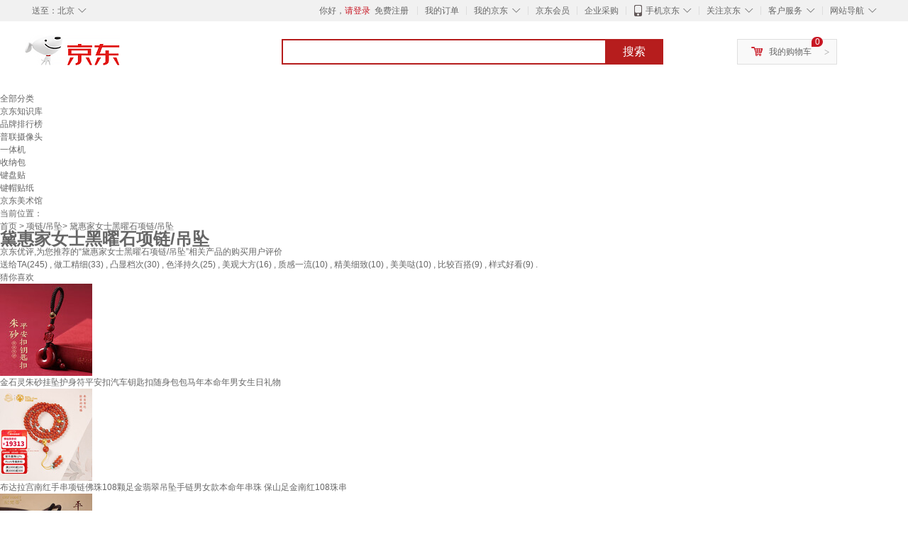

--- FILE ---
content_type: text/html;charset=UTF-8
request_url: https://yp.jd.com/61446f5c7983cb6cb78c.html
body_size: 22910
content:
<!DOCTYPE html>
<html lang="en">
<head>
<meta charset="UTF-8">
<title>【黛惠家女士黑曜石项链/吊坠】黛惠家女士黑曜石项链/吊坠哪款好？看实拍，买好货！- 京东优评</title>
<meta http-equiv="X-UA-Compatible" content="IE=edge, chrome=1">
<meta name="Keywords" content="黛惠家女士黑曜石项链/吊坠，黛惠家女士黑曜石项链/吊坠哪款好，黛惠家女士黑曜石项链/吊坠图片" />
<meta name="description" content="京东JD.COM为您提供专业的黛惠家女士黑曜石项链/吊坠哪款好的优评商品，从黛惠家女士黑曜石项链/吊坠价格、黛惠家女士黑曜石项链/吊坠品牌、图片、好评度等方面精选用户购买评价心得。京东优评，看实拍，买好货！" />
<meta name="mobile-agent" content="format=html5;url=//yp.m.jd.com/61446f5c7983cb6cb78c.html">
<meta name="applicable-device" content="pc">
<link rel="icon" href="//www.jd.com/favicon.ico" mce_href="//www.jd.com/favicon.ico" type="image/x-icon" />
<link rel="canonical" href="//yp.jd.com/61446f5c7983cb6cb78c.html"/>

    <link type="text/css" rel="stylesheet" href="//misc.360buyimg.com/jdf/1.0.0/unit/??ui-base/1.0.0/ui-base.css,shortcut/2.0.0/shortcut.css,global-header/1.0.0/global-header.css,myjd/2.0.0/myjd.css,nav/2.0.0/nav.css,shoppingcart/2.0.0/shoppingcart.css,global-footer/1.0.0/global-footer.css,service/1.0.0/service.css" />
    <link rel="stylesheet" href="//storage.jd.com/swm-stable/seo/pc/0.0.8/static/common/css/base_d4de097.css" />
<script type="text/javascript">window.pageConfig={compatible:!0,jdfVersion:"2.0.0"};</script>
<script type="text/javascript">var sUserAgent=navigator.userAgent.toLowerCase(),bIsIphoneOs="iphone os"==sUserAgent.match(/iphone os/i),bIsMidp="midp"==sUserAgent.match(/midp/i),bIsUc7="rv:1.2.3.4"==sUserAgent.match(/rv:1.2.3.4/i),bIsUc="ucweb"==sUserAgent.match(/ucweb/i),bIsAndroid="android"==sUserAgent.match(/android/i),bIsCE="windows ce"==sUserAgent.match(/windows ce/i),bIsWM="windows mobile"==sUserAgent.match(/windows mobile/i),currentUrl=window.location.href;if(bIsIphoneOs||bIsMidp||bIsUc7||bIsUc||bIsAndroid||bIsCE||bIsWM){var changeUrl="//yp.m.jd"+currentUrl.substring(currentUrl.indexOf(".com"));window.location.replace(changeUrl)}</script>
<script type="text/javascript">window.jdpts={},jdpts._st=(new Date).getTime();</script>




    <link rel="stylesheet" type="text/css" href="//storage.jd.com/swm-stable/seo/pc/0.0.8/static/components/banner/banner_3aa2d80.css" />
    <link rel="stylesheet" type="text/css" href="//storage.jd.com/swm-stable/seo/pc/0.0.8/static/components/targetGo/targetGo_f03a133.css" />
    <link rel="stylesheet" href="//storage.jd.com/swm-stable/seo/pc/0.0.8/widget/navitems/navitems_0281f90.css" />
    <link rel="stylesheet" href="//storage.jd.com/swm-stable/seo/pc/0.0.8/widget/breadcrumb/breadcrumb_8a5a4e9.css" />
    <link rel="stylesheet" href="//storage.jd.com/swm-stable/seo/pc/0.0.8/widget/adManage/adManage_442198c.css" />
    <link rel="stylesheet" href="//storage.jd.com/swm-stable/seo/pc/0.0.8/widget/recommend/recommend_cffe757.css" />
    <link rel="stylesheet" href="//storage.jd.com/swm-stable/seo/pc/0.0.8/widget/favourite/favourite_2361304.css" />
    <link rel="stylesheet" href="//storage.jd.com/swm-stable/seo/pc/0.0.8/widget/more/more_d584b78.css" />
    <link rel="stylesheet" href="//storage.jd.com/swm-stable/seo/pc/0.0.8/widget/moreKeywords/moreKeywords_3850427.css" />
</head>
<body>
<div id="shortcut-2014">
	<div class="w">
    	<ul class="fl">
    		<li class="dorpdown" id="ttbar-mycity"></li>
    	</ul>
    	<ul class="fr">
			<li class="fore1" id="ttbar-login">
				<a href="javascript:login();" class="link-login">你好，请登录</a>&nbsp;&nbsp;<a href="javascript:regist();" class="link-regist style-red">免费注册</a>
			</li>
			<li class="spacer"></li>
			<li class="fore2">
				<div class="dt">
					<a target="_blank" href="//order.jd.com/center/list.action">我的订单</a>
				</div>
			</li>
			<li class="spacer"></li>
			<li class="fore3 dorpdown" id="ttbar-myjd">
				<div class="dt cw-icon">
					<i class="ci-right"><s>◇</s></i>
					<a target="_blank" href="//home.jd.com/">我的京东</a>
				</div>
				<div class="dd dorpdown-layer"></div>
			</li>
			<li class="spacer"></li>
			<li class="fore4" id="ttbar-member">
				<div class="dt">
					<a target="_blank" href="//vip.jd.com/">京东会员</a>
				</div>
			</li>
			<li class="spacer"></li>
			<li class="fore5" id="ttbar-ent">
				<div class="dt">
					<a target="_blank" href="//b.jd.com/">企业采购</a>
				</div>
			</li>
			<li class="spacer"></li>
			<li class="fore6 dorpdown" id="ttbar-apps">
				<div class="dt cw-icon">
					<i class="ci-left"></i>
					<i class="ci-right"><s>◇</s></i>
					<a target="_blank" href="//app.jd.com/">手机京东</a>
				</div>
			</li>
			<li class="spacer"></li>
			<li class="fore7 dorpdown" id="ttbar-atte">
				<div class="dt cw-icon">
					<i class="ci-right"><s>◇</s></i>关注京东
				</div>	
			</li>
			<li class="spacer"></li>
			<li class="fore8 dorpdown" id="ttbar-serv">
				<div class="dt cw-icon">
					<i class="ci-right"><s>◇</s></i>客户服务
				</div>
				<div class="dd dorpdown-layer"></div>
			</li>
			<li class="spacer"></li>
			<li class="fore9 dorpdown" id="ttbar-navs">
				<div class="dt cw-icon">
					<i class="ci-right"><s>◇</s></i>网站导航
				</div>
				<div class="dd dorpdown-layer"></div>
			</li>
    	</ul>
		<span class="clr"></span>
    </div>
</div>
<div id="o-header-2013"><div id="header-2013" style="display:none;"></div></div>
<div class="w">
    <div id="logo-2014">
    	<a href="//www.jd.com/" class="logo">京东</a>
    </div>
    <div id="search-2014" >
		<ul id="shelper" class="hide"></ul>
		<div class="form">
			<input type="text" onkeydown="javascript:if(event.keyCode==13) search('key');" autocomplete="off" id="key" accesskey="s" class="text" />
			<button onclick="search('key');return false;" class="button cw-icon"><i></i>搜索</button>
		</div>
    </div>
    <div id="settleup-2014" class="dorpdown">
		<div class="cw-icon">
			<i class="ci-left"></i>
			<i class="ci-right">&gt;</i>
			<a target="_blank" href="//cart.jd.com/cart.action">我的购物车</a>
		</div>
		<div class="dorpdown-layer">
			<div class="spacer"></div>
			<div id="settleup-content">
				<span class="loading"></span>
			</div>
		</div>
	</div>
    <div id="hotwords-2014"></div>
    <span class="clr"></span>
</div>
<div id="navitems" class="clearfix">
    <ul>
                <li><a target="_blank" href="http://yp.jd.com/sitemap.html">全部分类</a></li>
                <li><a target="_blank" href="http://yp.jd.com/zhishi_sitemap.html">京东知识库</a></li>
                <li><a target="_blank" href="http://yp.jd.com/brand_sitemap.html">品牌排行榜</a></li>
                <li><a target="_blank" href="https://item.jd.com/product/BRV_ljFuuwc9r96pFV2kgQ.html">普联摄像头</a></li>
                <li><a target="_blank" href="https://club.jd.com/remarklist/pAikChMPn_f8isRvQn4s7g.html">一体机</a></li>
                <li><a target="_blank" href="https://club.jd.com/remarklist/we9HIKMISJ2Cg-xdGejsFA.html">收纳包</a></li>
                <li><a target="_blank" href="https://club.jd.com/remarklist/Lq4tUL9t6jVBzo6nQNq06g.html">键盘贴</a></li>
                <li><a target="_blank" href="https://club.jd.com/commentdetail/Lq4tUL9t6jVBzo6nQNq06g_2125c4d26da1353b362075d40ad970a6.html">键帽贴纸</a></li>
                <li><a target="_blank" href="https://museum.jd.com/">京东美术馆</a></li>
            </ul>
</div>
<div class="breadcrumb defineDiv">
    <dl class="brd">
        <dt>当前位置：</dt>
        <dd><a href="/">首页</a> &gt; <a href='//yp.jd.com/list/6144_6172_6176.html'>项链/吊坠</a>&gt; 黛惠家女士黑曜石项链/吊坠</dd>
    </dl>
</div>
<!--顶部banner通栏-->
<div class="banner-ad-width">
    <div class="banner-ad-top-wrap extra-margin">
    <a href="javascript:void(0);" class="ad-jump" target="_blank">
        <img src="" alt="" id="adTop" class="hide">
    </a>
</div>
</div>
<!--顶部banner通栏--><div class="defineDiv" id="recommend">
	<div class="defineDiv name">
		<h1 class="tag0">
			<span class="span1">
				<span class="span2">
					黛惠家女士黑曜石项链/吊坠
				</span>
			</span>
		</h1>
	</div>
	<p class="tag1">京东优评,为您推荐的“黛惠家女士黑曜石项链/吊坠”相关产品的购买用户评价</p>
	<p class="tag2">
				        送给TA(245) ,
            		        做工精细(33) ,
            		        凸显档次(30) ,
            		        色泽持久(25) ,
            		        美观大方(16) ,
            		        质感一流(10) ,
            		        精美细致(10) ,
            		        美美哒(10) ,
            		        比较百搭(9) ,
            		        样式好看(9) .
            	    </p>
</div><input class="createDate" type="hidden" value="2026-01-23 04:59:53"/>
<div class="defineDiv clearfix" id="same">
    <input id="cate1" type="hidden" value="6144"/>
    <input id="cate2" type="hidden" value="6172"/>
    <input id="cate3" type="hidden" value="6176"/>
	<div class="guess">
        <div id="guess-top">
            <div>
                <p id="guess-label">
                    <i class="heart"></i>
                    <label>猜你喜欢</label>
                </p>
            </div>
        </div>
        <ul>
    		
            <li class="cps-wrap">
                <div class="goodsImg">
                    <a target="_blank" title="金石灵朱砂挂坠护身符平安扣汽车钥匙扣随身包包马年本命年男女生日礼物" href="//item.jd.com/100097494555.html">
                        <img src="//img12.360buyimg.com/n3/jfs/t1/189364/38/52230/95893/67371597F08f73b24/8e71c93bfba98dae.jpg" alt="金石灵朱砂挂坠护身符平安扣汽车钥匙扣随身包包马年本命年男女生日礼物"/>
                    </a>
                </div>
                <div class="goodsTitle">
                    <a title="金石灵朱砂挂坠护身符平安扣汽车钥匙扣随身包包马年本命年男女生日礼物" target="_blank" href="//item.jd.com/100097494555.html">
                        <em>金石灵朱砂挂坠护身符平安扣汽车钥匙扣随身包包马年本命年男女生日礼物</em>
                    </a>
                </div>
                                <div class="price goodsPrice" data-sid="100097494555">
                    <strong></strong>
                </div>
                            </li>
            
            <li class="cps-wrap">
                <div class="goodsImg">
                    <a target="_blank" title="布达拉宫南红手串项链佛珠108颗足金翡翠吊坠手链男女款本命年串珠 保山足金南红108珠串" href="//item.jd.com/10023589581047.html">
                        <img src="//img12.360buyimg.com/n3/jfs/t1/390023/35/4576/116996/6970ab72F024957d4/0083320320511098.jpg" alt="布达拉宫南红手串项链佛珠108颗足金翡翠吊坠手链男女款本命年串珠 保山足金南红108珠串"/>
                    </a>
                </div>
                <div class="goodsTitle">
                    <a title="布达拉宫南红手串项链佛珠108颗足金翡翠吊坠手链男女款本命年串珠 保山足金南红108珠串" target="_blank" href="//item.jd.com/10023589581047.html">
                        <em>布达拉宫南红手串项链佛珠108颗足金翡翠吊坠手链男女款本命年串珠 保山足金南红108珠串</em>
                    </a>
                </div>
                                <div class="price goodsPrice" data-sid="10023589581047">
                    <strong></strong>
                </div>
                            </li>
            
            <li class="cps-wrap">
                <div class="goodsImg">
                    <a target="_blank" title="纪梵蒂 GEFIODEY南红玛瑙平安扣吊坠正品川料柿子红满色满肉南红挂件高档项链男女 天然南红平安扣【中号】假一赔十" href="//item.jd.com/10028213437383.html">
                        <img src="//img12.360buyimg.com/n3/jfs/t1/276505/26/23434/75698/680204abFf14b367b/4bf5dad24afb0a71.jpg" alt="纪梵蒂 GEFIODEY南红玛瑙平安扣吊坠正品川料柿子红满色满肉南红挂件高档项链男女 天然南红平安扣【中号】假一赔十"/>
                    </a>
                </div>
                <div class="goodsTitle">
                    <a title="纪梵蒂 GEFIODEY南红玛瑙平安扣吊坠正品川料柿子红满色满肉南红挂件高档项链男女 天然南红平安扣【中号】假一赔十" target="_blank" href="//item.jd.com/10028213437383.html">
                        <em>纪梵蒂 GEFIODEY南红玛瑙平安扣吊坠正品川料柿子红满色满肉南红挂件高档项链男女 天然南红平安扣【中号】假一赔十</em>
                    </a>
                </div>
                                <div class="price goodsPrice" data-sid="10028213437383">
                    <strong></strong>
                </div>
                            </li>
            
            <li class="cps-wrap">
                <div class="goodsImg">
                    <a target="_blank" title="语唐天然冰飘花南红吊坠18K金镶嵌 冰飘南红吊坠 孤品" href="//item.jd.com/10033167581177.html">
                        <img src="//img12.360buyimg.com/n3/jfs/t1/378585/34/9031/84250/69436df8Fc19a4cad/653fb30b2152cdf8.jpg" alt="语唐天然冰飘花南红吊坠18K金镶嵌 冰飘南红吊坠 孤品"/>
                    </a>
                </div>
                <div class="goodsTitle">
                    <a title="语唐天然冰飘花南红吊坠18K金镶嵌 冰飘南红吊坠 孤品" target="_blank" href="//item.jd.com/10033167581177.html">
                        <em>语唐天然冰飘花南红吊坠18K金镶嵌 冰飘南红吊坠 孤品</em>
                    </a>
                </div>
                                <div class="price goodsPrice" data-sid="10033167581177">
                    <strong></strong>
                </div>
                            </li>
            
            <li class="cps-wrap">
                <div class="goodsImg">
                    <a target="_blank" title="金石灵朱砂吊坠挂坠护身符平安扣男女转运珠项链本命年儿童男女生日礼物" href="//item.jd.com/100097494495.html">
                        <img src="//img12.360buyimg.com/n3/jfs/t1/158868/33/48653/98553/67062490Faf5d2f04/384a0bfdc5dc2b5b.jpg" alt="金石灵朱砂吊坠挂坠护身符平安扣男女转运珠项链本命年儿童男女生日礼物"/>
                    </a>
                </div>
                <div class="goodsTitle">
                    <a title="金石灵朱砂吊坠挂坠护身符平安扣男女转运珠项链本命年儿童男女生日礼物" target="_blank" href="//item.jd.com/100097494495.html">
                        <em>金石灵朱砂吊坠挂坠护身符平安扣男女转运珠项链本命年儿童男女生日礼物</em>
                    </a>
                </div>
                                <div class="price goodsPrice" data-sid="100097494495">
                    <strong></strong>
                </div>
                            </li>
            
            <li class="cps-wrap">
                <div class="goodsImg">
                    <a target="_blank" title="石玥珠宝全透光晶体朱砂无事牌吊坠本命年转运护身符项链挂件男女士款礼物" href="//item.jd.com/100226236098.html">
                        <img src="//img12.360buyimg.com/n3/jfs/t1/385028/4/4416/224672/6959e6c0F52c73fc0/de87de8077f0c7aa.jpg" alt="石玥珠宝全透光晶体朱砂无事牌吊坠本命年转运护身符项链挂件男女士款礼物"/>
                    </a>
                </div>
                <div class="goodsTitle">
                    <a title="石玥珠宝全透光晶体朱砂无事牌吊坠本命年转运护身符项链挂件男女士款礼物" target="_blank" href="//item.jd.com/100226236098.html">
                        <em>石玥珠宝全透光晶体朱砂无事牌吊坠本命年转运护身符项链挂件男女士款礼物</em>
                    </a>
                </div>
                                <div class="price goodsPrice" data-sid="100226236098">
                    <strong></strong>
                </div>
                            </li>
            
            <li class="cps-wrap">
                <div class="goodsImg">
                    <a target="_blank" title="碧芳琼收藏级天然水晶吊坠海蓝宝魔鬼蓝水滴项链圣玛利亚色送生日礼物 约9-12克 超级圣玛利亚色绳款" href="//item.jd.com/10029734870875.html">
                        <img src="//img12.360buyimg.com/n3/jfs/t1/383355/26/16728/80035/695dd52cFd657582e/380364a57315f26a.jpg" alt="碧芳琼收藏级天然水晶吊坠海蓝宝魔鬼蓝水滴项链圣玛利亚色送生日礼物 约9-12克 超级圣玛利亚色绳款"/>
                    </a>
                </div>
                <div class="goodsTitle">
                    <a title="碧芳琼收藏级天然水晶吊坠海蓝宝魔鬼蓝水滴项链圣玛利亚色送生日礼物 约9-12克 超级圣玛利亚色绳款" target="_blank" href="//item.jd.com/10029734870875.html">
                        <em>碧芳琼收藏级天然水晶吊坠海蓝宝魔鬼蓝水滴项链圣玛利亚色送生日礼物 约9-12克 超级圣玛利亚色绳款</em>
                    </a>
                </div>
                                <div class="price goodsPrice" data-sid="10029734870875">
                    <strong></strong>
                </div>
                            </li>
            
            <li class="cps-wrap">
                <div class="goodsImg">
                    <a target="_blank" title="李居明黄水晶貔貅吊坠男款女项链玉石皮丘财运情侣霸王貔恘挂件玉坠玉佩" href="//item.jd.com/100113527953.html">
                        <img src="//img12.360buyimg.com/n3/jfs/t1/629/20/21203/72371/66a0b000F05dddc7e/49aef4157ba319cb.jpg" alt="李居明黄水晶貔貅吊坠男款女项链玉石皮丘财运情侣霸王貔恘挂件玉坠玉佩"/>
                    </a>
                </div>
                <div class="goodsTitle">
                    <a title="李居明黄水晶貔貅吊坠男款女项链玉石皮丘财运情侣霸王貔恘挂件玉坠玉佩" target="_blank" href="//item.jd.com/100113527953.html">
                        <em>李居明黄水晶貔貅吊坠男款女项链玉石皮丘财运情侣霸王貔恘挂件玉坠玉佩</em>
                    </a>
                </div>
                                <div class="price goodsPrice" data-sid="100113527953">
                    <strong></strong>
                </div>
                            </li>
            
            <li class="cps-wrap">
                <div class="goodsImg">
                    <a target="_blank" title="石传百世红玛瑙平安扣吊坠男女款水晶玛瑙情侣项链本命年生日礼物" href="//item.jd.com/100031966644.html">
                        <img src="//img12.360buyimg.com/n3/jfs/t1/210453/2/44828/39113/670e0218F988b6df0/03b3c473d7b85070.jpg" alt="石传百世红玛瑙平安扣吊坠男女款水晶玛瑙情侣项链本命年生日礼物"/>
                    </a>
                </div>
                <div class="goodsTitle">
                    <a title="石传百世红玛瑙平安扣吊坠男女款水晶玛瑙情侣项链本命年生日礼物" target="_blank" href="//item.jd.com/100031966644.html">
                        <em>石传百世红玛瑙平安扣吊坠男女款水晶玛瑙情侣项链本命年生日礼物</em>
                    </a>
                </div>
                                <div class="price goodsPrice" data-sid="100031966644">
                    <strong></strong>
                </div>
                            </li>
            
            <li class="cps-wrap">
                <div class="goodsImg">
                    <a target="_blank" title="李居明朱砂吊坠本命佛挂件属马大势至菩萨本命年护身符生肖男女守护神" href="//item.jd.com/100130481024.html">
                        <img src="//img12.360buyimg.com/n3/jfs/t1/23131/3/22060/172385/6699d676Fdc9aa769/1b8831aedd30c363.jpg" alt="李居明朱砂吊坠本命佛挂件属马大势至菩萨本命年护身符生肖男女守护神"/>
                    </a>
                </div>
                <div class="goodsTitle">
                    <a title="李居明朱砂吊坠本命佛挂件属马大势至菩萨本命年护身符生肖男女守护神" target="_blank" href="//item.jd.com/100130481024.html">
                        <em>李居明朱砂吊坠本命佛挂件属马大势至菩萨本命年护身符生肖男女守护神</em>
                    </a>
                </div>
                                <div class="price goodsPrice goodsPriceLast" data-sid="100130481024">
                    <strong></strong>
                </div>
                            </li>
                    </ul>
	</div>
	<div class="topItem">
        <div class="lineItem">
            <div class="topTitle">
                <span class="spanFirst" style="color: #bc1d24;">优评TOP5&nbsp;&nbsp;</span><span class="spanSecond">精选好评商品,看实拍图,放心买好货!</span>
            </div>
        </div>
        <div class="top5 clearfix">
            <ul>
                                <li>
                    <div class="topGoods cps-wrap">
                        <div class="topGoodsImg">
                            <a  target="_blank" title="唯一（Winy）999纯银项链女款高级感莫桑钻吊坠生日新年情人节礼物送女友老婆" href="https://item.jd.com/100195322715.html">
                                <img src="//img12.360buyimg.com/n2/jfs/t1/366467/35/4857/258415/692678bcF6432fed2/09af846bbccbcc45.jpg" alt="唯一（Winy）999纯银项链女款高级感莫桑钻吊坠生日新年情人节礼物送女友老婆"/>
                            </a>
                        </div>
                        <div class="topGoodsTitle">
                            <a  target="_blank" title="唯一（Winy）999纯银项链女款高级感莫桑钻吊坠生日新年情人节礼物送女友老婆" href="https://item.jd.com/100195322715.html">
                                <h2>唯一（Winy）999纯银项链女款高级感莫桑钻吊坠生日新年情人节礼物送女友老婆</h2>
                            </a>
                        </div>
                        <div class="price topGoodsPrice" data-sid="100195322715">
                            <span class="jdPrice">京东价&nbsp;:</span>
                            <strong></strong>
                            <!--<span class='jiang'>(降价通知)</span>-->
                        </div>
                        <div class="topGoodsInfo clearfix">
                            <dl id="promo_J_AD_100195322715">
                                <dt><span></span></dt>
                                <dd></dd>
                            </dl>
                        </div>
                    </div>
                                        <div class="evaluation">
                        <div class="circle">
                            <div>
                            <strong>98%</strong>
                            <label>好评度</label>
                            </div>
                        </div>
                                                <div class="evaluationItem">
                            <dl>
                                <dt>买家印象:</dt>
                                <dd>
                                                                        <span>戴上漂亮(7)</span>
                                                                        <span>送给TA(245)</span>
                                                                        <span>造型时尚(1)</span>
                                                                        <span>优雅气质(1)</span>
                                                                        <span>光泽温润(1)</span>
                                                                        <span>闪亮耀眼(1)</span>
                                                                    </dd>
                            </dl>
                            <div class="arrow">
                            </div>
                            <div class="arrowup">
                            </div>
                        </div>
                    </div>
                                        <div class="evaluationSlider">
                        <div class="slider">
                            <div class="leftArrow"  href="javascript:void(0)">
                                <a class="ui-switchable-prev" href="javascript:void(0)">
                                <img src="//storage.jd.com/swm-stable/seo/pc/0.0.8/static/common/img/left_c99ed65.png"/>
                                </a>
                            </div>
                            
                            <div class="sliderImg ui-switchable-panel-body">
                                <ul class="ui-switchable-panel-main">
                                                                                                                                                <li class="ui-switchable-panel">
                                                                                <div class="sliderImgItem">
                                            <img src="//img30.360buyimg.com/shaidan/s128x96_jfs/t1/384091/16/19479/171284/696f07baFa4658ece/00a9438780b60d66.jpg" alt="唯一（Winy）999纯银项链女款高级感莫桑钻吊坠生日新年情人节礼物送女友老婆 实拍图" userContent="家里的金项链搭配衣服不怎么看好，就想选一款合适的项链。看了好多家，最后觉得这款不错，就下单了。到货后发现挺好看的，颜色、质地都不错。" productColor="999足银项链+玫瑰花礼盒+证书" userImageUrl="//storage.360buyimg.com/i.imageUpload/6a645f3437346639653431343537316331363137393738393633303739_sma.jpg"
                                             nickname="蒲公英之季117" creationTime="2026-01-20 12:42:36" class="ui-switchable-imgscroll-item" data-url="//img30.360buyimg.com/n0/s250x250_jfs/t1/384091/16/19479/171284/696f07baFa4658ece/00a9438780b60d66.jpg" detailContent="//club.jd.com/repay/100195322715_T6NdPs90iZgtdR-PWqKaxXmF_1.html"/>
                                        </div>
                                    </li>
                                                                        <li class="ui-switchable-panel">
                                                                                <div class="sliderImgItem">
                                            <img src="//img30.360buyimg.com/shaidan/s128x96_jfs/t1/389805/9/3259/130079/696f07bbFeabbeea8/00a943821c448c54.jpg" alt="唯一（Winy）999纯银项链女款高级感莫桑钻吊坠生日新年情人节礼物送女友老婆 实拍图" userContent="家里的金项链搭配衣服不怎么看好，就想选一款合适的项链。看了好多家，最后觉得这款不错，就下单了。到货后发现挺好看的，颜色、质地都不错。" productColor="999足银项链+玫瑰花礼盒+证书" userImageUrl="//storage.360buyimg.com/i.imageUpload/6a645f3437346639653431343537316331363137393738393633303739_sma.jpg"
                                             nickname="蒲公英之季117" creationTime="2026-01-20 12:42:36" class="ui-switchable-imgscroll-item" data-url="//img30.360buyimg.com/n0/s250x250_jfs/t1/389805/9/3259/130079/696f07bbFeabbeea8/00a943821c448c54.jpg" detailContent="//club.jd.com/repay/100195322715_T6NdPs90iZgtdR-PWqKaxXmF_1.html"/>
                                        </div>
                                    </li>
                                                                        <li class="ui-switchable-panel">
                                                                                <div class="sliderImgItem">
                                            <img src="//img30.360buyimg.com/shaidan/s128x96_jfs/t1/385416/13/16960/119752/696f07b8F2d2cdc31/00a943878067a250.jpg" alt="唯一（Winy）999纯银项链女款高级感莫桑钻吊坠生日新年情人节礼物送女友老婆 实拍图" userContent="家里的金项链搭配衣服不怎么看好，就想选一款合适的项链。看了好多家，最后觉得这款不错，就下单了。到货后发现挺好看的，颜色、质地都不错。" productColor="999足银项链+玫瑰花礼盒+证书" userImageUrl="//storage.360buyimg.com/i.imageUpload/6a645f3437346639653431343537316331363137393738393633303739_sma.jpg"
                                             nickname="蒲公英之季117" creationTime="2026-01-20 12:42:36" class="ui-switchable-imgscroll-item" data-url="//img30.360buyimg.com/n0/s250x250_jfs/t1/385416/13/16960/119752/696f07b8F2d2cdc31/00a943878067a250.jpg" detailContent="//club.jd.com/repay/100195322715_T6NdPs90iZgtdR-PWqKaxXmF_1.html"/>
                                        </div>
                                    </li>
                                                                                                                                                <li class="ui-switchable-panel">
                                                                                <div class="sliderImgItem">
                                            <img src="//img30.360buyimg.com/shaidan/s128x96_jfs/t1/385431/13/15658/2376576/696cd29eF4000330c/00a9c00ff0cdbaf7.jpg" alt="唯一（Winy）999纯银项链女款高级感莫桑钻吊坠生日新年情人节礼物送女友老婆 实拍图" userContent="挺好看的，礼盒很精致，项链也很好看" productColor="999足银项链+玫瑰花礼盒+证书" userImageUrl="//storage.360buyimg.com/i.imageUpload/6d61696d616974693031323331373630343938373631303632_sma.jpg"
                                             nickname="山西大碗" creationTime="2026-01-18 20:31:27" class="ui-switchable-imgscroll-item" data-url="//img30.360buyimg.com/n0/s250x250_jfs/t1/385431/13/15658/2376576/696cd29eF4000330c/00a9c00ff0cdbaf7.jpg" detailContent="//club.jd.com/repay/100195322715_T6NdPM90jpwtdR-AU6GZxXaD_1.html"/>
                                        </div>
                                    </li>
                                                                                                                                                <li class="ui-switchable-panel">
                                                                                <div class="sliderImgItem">
                                            <img src="//img30.360buyimg.com/shaidan/s128x96_jfs/t1/389386/17/628/442425/6969f158F1ef9ea43/00a97e05e8e02015.jpg" alt="唯一（Winy）999纯银项链女款高级感莫桑钻吊坠生日新年情人节礼物送女友老婆 实拍图" userContent="项链收到了，包装完好，礼盒很别致、很漂亮，项链造型时尚大方，宝石一闪一闪亮晶晶的，戴上去很美。性价比高，值得购买。快递小哥送货上门，服务好。" productColor="999足银项链+玫瑰花礼盒+证书" userImageUrl="//storage.360buyimg.com/default.image/6a645f6465665f696d675f393836323131373632333134353935323236_sma.jpg"
                                             nickname="j***i" creationTime="2026-01-16 16:05:45" class="ui-switchable-imgscroll-item" data-url="//img30.360buyimg.com/n0/s250x250_jfs/t1/389386/17/628/442425/6969f158F1ef9ea43/00a97e05e8e02015.jpg" detailContent="//club.jd.com/repay/100195322715_T6NdPsN2gJotdRyDWqOYyH2H_1.html"/>
                                        </div>
                                    </li>
                                                                        <li class="ui-switchable-panel">
                                                                                <div class="sliderImgItem">
                                            <img src="//img30.360buyimg.com/shaidan/s128x96_jfs/t1/382597/2/22566/120875/6969f158F773e7847/00a959442f1e0c0c.jpg" alt="唯一（Winy）999纯银项链女款高级感莫桑钻吊坠生日新年情人节礼物送女友老婆 实拍图" userContent="项链收到了，包装完好，礼盒很别致、很漂亮，项链造型时尚大方，宝石一闪一闪亮晶晶的，戴上去很美。性价比高，值得购买。快递小哥送货上门，服务好。" productColor="999足银项链+玫瑰花礼盒+证书" userImageUrl="//storage.360buyimg.com/default.image/6a645f6465665f696d675f393836323131373632333134353935323236_sma.jpg"
                                             nickname="j***i" creationTime="2026-01-16 16:05:45" class="ui-switchable-imgscroll-item" data-url="//img30.360buyimg.com/n0/s250x250_jfs/t1/382597/2/22566/120875/6969f158F773e7847/00a959442f1e0c0c.jpg" detailContent="//club.jd.com/repay/100195322715_T6NdPsN2gJotdRyDWqOYyH2H_1.html"/>
                                        </div>
                                    </li>
                                                                        <li class="ui-switchable-panel">
                                                                                <div class="sliderImgItem">
                                            <img src="//img30.360buyimg.com/shaidan/s128x96_jfs/t1/388611/17/3528/120122/6969f158F38b7a31a/00a959442f3a2501.jpg" alt="唯一（Winy）999纯银项链女款高级感莫桑钻吊坠生日新年情人节礼物送女友老婆 实拍图" userContent="项链收到了，包装完好，礼盒很别致、很漂亮，项链造型时尚大方，宝石一闪一闪亮晶晶的，戴上去很美。性价比高，值得购买。快递小哥送货上门，服务好。" productColor="999足银项链+玫瑰花礼盒+证书" userImageUrl="//storage.360buyimg.com/default.image/6a645f6465665f696d675f393836323131373632333134353935323236_sma.jpg"
                                             nickname="j***i" creationTime="2026-01-16 16:05:45" class="ui-switchable-imgscroll-item" data-url="//img30.360buyimg.com/n0/s250x250_jfs/t1/388611/17/3528/120122/6969f158F38b7a31a/00a959442f3a2501.jpg" detailContent="//club.jd.com/repay/100195322715_T6NdPsN2gJotdRyDWqOYyH2H_1.html"/>
                                        </div>
                                    </li>
                                                                        <li class="ui-switchable-panel">
                                                                                <div class="sliderImgItem">
                                            <img src="//img30.360buyimg.com/shaidan/s128x96_jfs/t1/384566/29/18769/470304/6969f159F13159c17/00a95e87e01a8cb1.jpg" alt="唯一（Winy）999纯银项链女款高级感莫桑钻吊坠生日新年情人节礼物送女友老婆 实拍图" userContent="项链收到了，包装完好，礼盒很别致、很漂亮，项链造型时尚大方，宝石一闪一闪亮晶晶的，戴上去很美。性价比高，值得购买。快递小哥送货上门，服务好。" productColor="999足银项链+玫瑰花礼盒+证书" userImageUrl="//storage.360buyimg.com/default.image/6a645f6465665f696d675f393836323131373632333134353935323236_sma.jpg"
                                             nickname="j***i" creationTime="2026-01-16 16:05:45" class="ui-switchable-imgscroll-item" data-url="//img30.360buyimg.com/n0/s250x250_jfs/t1/384566/29/18769/470304/6969f159F13159c17/00a95e87e01a8cb1.jpg" detailContent="//club.jd.com/repay/100195322715_T6NdPsN2gJotdRyDWqOYyH2H_1.html"/>
                                        </div>
                                    </li>
                                                                        <li class="ui-switchable-panel">
                                                                                <div class="sliderImgItem">
                                            <img src="//img30.360buyimg.com/shaidan/s128x96_jfs/t1/385236/9/13986/179570/6969f158F02c635d1/00a93f02f4014f33.jpg" alt="唯一（Winy）999纯银项链女款高级感莫桑钻吊坠生日新年情人节礼物送女友老婆 实拍图" userContent="项链收到了，包装完好，礼盒很别致、很漂亮，项链造型时尚大方，宝石一闪一闪亮晶晶的，戴上去很美。性价比高，值得购买。快递小哥送货上门，服务好。" productColor="999足银项链+玫瑰花礼盒+证书" userImageUrl="//storage.360buyimg.com/default.image/6a645f6465665f696d675f393836323131373632333134353935323236_sma.jpg"
                                             nickname="j***i" creationTime="2026-01-16 16:05:45" class="ui-switchable-imgscroll-item" data-url="//img30.360buyimg.com/n0/s250x250_jfs/t1/385236/9/13986/179570/6969f158F02c635d1/00a93f02f4014f33.jpg" detailContent="//club.jd.com/repay/100195322715_T6NdPsN2gJotdRyDWqOYyH2H_1.html"/>
                                        </div>
                                    </li>
                                                                                                                                                <li class="ui-switchable-panel">
                                                                                <div class="sliderImgItem">
                                            <img src="//img30.360buyimg.com/shaidan/s128x96_jfs/t1/385507/16/13202/226779/69688a94Ff7b4b63c/00a94b04b06c7f4c.jpg" alt="唯一（Winy）999纯银项链女款高级感莫桑钻吊坠生日新年情人节礼物送女友老婆 实拍图" userContent="买给女朋友的，不错不错，喜欢" productColor="999足银项链+玫瑰花礼盒+证书" userImageUrl="//storage.360buyimg.com/i.imageUpload/c7d0c7d0eca7d3ef31343735373635363539393432_sma.jpg"
                                             nickname="切嘟嘟的号" creationTime="2026-01-15 14:35:01" class="ui-switchable-imgscroll-item" data-url="//img30.360buyimg.com/n0/s250x250_jfs/t1/385507/16/13202/226779/69688a94Ff7b4b63c/00a94b04b06c7f4c.jpg" detailContent="//club.jd.com/repay/100195322715_T6NdP893jJ8tdRyAWKOexniJ_1.html"/>
                                        </div>
                                    </li>
                                                                                                                                                <li class="ui-switchable-panel">
                                                                                <div class="sliderImgItem">
                                            <img src="//img30.360buyimg.com/shaidan/s128x96_jfs/t1/379797/39/20368/4137415/69591e49Fb5d47a07/00a9000d80cecfb8.jpg" alt="唯一（Winy）999纯银项链女款高级感莫桑钻吊坠生日新年情人节礼物送女友老婆 实拍图" userContent="物流很快，东西很好。" productColor="999足银项链+玫瑰花礼盒+证书" userImageUrl="//storage.360buyimg.com/i.imageUpload/6a645f756d7158774e484f4b6b445131363638373830373333363334_sma.jpg"
                                             nickname="捌8捌" creationTime="2026-01-03 21:48:57" class="ui-switchable-imgscroll-item" data-url="//img30.360buyimg.com/n0/s250x250_jfs/t1/379797/39/20368/4137415/69591e49Fb5d47a07/00a9000d80cecfb8.jpg" detailContent="//club.jd.com/repay/100195322715_T6NdP8N3gZktdRyDX66fwn2F_1.html"/>
                                        </div>
                                    </li>
                                                                        <li class="ui-switchable-panel">
                                                                                <div class="sliderImgItem">
                                            <img src="//img30.360buyimg.com/shaidan/s128x96_jfs/t1/381872/14/13752/3487535/69591e48F09dc00bb/00a9000d8017be02.jpg" alt="唯一（Winy）999纯银项链女款高级感莫桑钻吊坠生日新年情人节礼物送女友老婆 实拍图" userContent="物流很快，东西很好。" productColor="999足银项链+玫瑰花礼盒+证书" userImageUrl="//storage.360buyimg.com/i.imageUpload/6a645f756d7158774e484f4b6b445131363638373830373333363334_sma.jpg"
                                             nickname="捌8捌" creationTime="2026-01-03 21:48:57" class="ui-switchable-imgscroll-item" data-url="//img30.360buyimg.com/n0/s250x250_jfs/t1/381872/14/13752/3487535/69591e48F09dc00bb/00a9000d8017be02.jpg" detailContent="//club.jd.com/repay/100195322715_T6NdP8N3gZktdRyDX66fwn2F_1.html"/>
                                        </div>
                                    </li>
                                                                                                        </ul>
                            </div>
                            
                            <div class="rightArrow"  href="javascript:void(0)">
                                <a class="ui-switchable-next" href="javascript:void(0)">
                                    <img src="//storage.jd.com/swm-stable/seo/pc/0.0.8/static/common/img/right_be5b2ac.png"/>
                                </a>
                            </div>
                        </div>
                        <div class="detail">
                            <div class="maxImg">
                                <div class="maxImgFig">
                                    <img src="" class="ui-switchable-imgscroll-img"/>
                                </div>
                                <div class="maxImgLeft">
                                    <div href="javascript:void(0)">
                                        <a class="ui-switchable-prev" href="javascript:void(0)">
                                            <img src="//storage.jd.com/swm-stable/seo/pc/0.0.8/static/common/img/maxImgLeft_ad1ede3.png"/>
                                        </a>
                                    </div>
                                </div>
                                <div class="maxImgRight">
                                    <div href="javascript:void(0)">
                                        <a class="ui-switchable-next" href="javascript:void(0)">
                                            <img src="//storage.jd.com/swm-stable/seo/pc/0.0.8/static/common/img/maxImgRight_88d6702.png"/>
                                        </a>
                                    </div>
                                </div>
                            </div>
                            <div class="user">
                                                                <div class="userContentTemp">
                                    <span>家里的金项链搭配衣服不怎么看好，就想选一款合适的项链。看了好多家，最后觉得这款不错，就下单了。到货后发现挺好看的，颜色、质地都不错。</span>
                                </div>
                                                                <div class="userContentTemp">
                                    <span>挺好看的，礼盒很精致，项链也很好看</span>
                                </div>
                                                                <div class="userContentTemp">
                                    <span>项链收到了，包装完好，礼盒很别致、很漂亮，项链造型时尚大方，宝石一闪一闪亮晶晶的，戴上去很美。性价比高，值得购买。快递小哥送货上门，服务好。</span>
                                </div>
                                                                <div class="userContentTemp">
                                    <span>买给女朋友的，不错不错，喜欢</span>
                                </div>
                                                                <div class="userContentTemp">
                                    <span>物流很快，东西很好。</span>
                                </div>
                                                                <div class="userContent">
                                </div>
                                <div class="userLine">
                                </div>
                                <div class="userInfo">
                                    <div class="productColor">
                                    </div>
                                    <div class="userImageUrl">
                                    </div>
                                    <div class="userLast">
                                    </div>
                                </div>
                            </div>
                        </div>
                    </div>
                    <div class="li1 topLabel">
                        <label>TOP&nbsp;1</label>
                    </div>
                </li>
                                <li>
                    <div class="topGoods cps-wrap">
                        <div class="topGoodsImg">
                            <a  target="_blank" title="珍尚银中国黄金竹节银项链女款和田玉吊坠生日情人节礼物新年送女友S925" href="https://item.jd.com/100043430641.html">
                                <img src="//img12.360buyimg.com/n2/jfs/t1/351477/26/10258/97077/6930f3f8F6a1e5b61/ab08b4f91d412cba.jpg" alt="珍尚银中国黄金竹节银项链女款和田玉吊坠生日情人节礼物新年送女友S925"/>
                            </a>
                        </div>
                        <div class="topGoodsTitle">
                            <a  target="_blank" title="珍尚银中国黄金竹节银项链女款和田玉吊坠生日情人节礼物新年送女友S925" href="https://item.jd.com/100043430641.html">
                                <h2>珍尚银中国黄金竹节银项链女款和田玉吊坠生日情人节礼物新年送女友S925</h2>
                            </a>
                        </div>
                        <div class="price topGoodsPrice" data-sid="100043430641">
                            <span class="jdPrice">京东价&nbsp;:</span>
                            <strong></strong>
                            <!--<span class='jiang'>(降价通知)</span>-->
                        </div>
                        <div class="topGoodsInfo clearfix">
                            <dl id="promo_J_AD_100043430641">
                                <dt><span></span></dt>
                                <dd></dd>
                            </dl>
                        </div>
                    </div>
                                        <div class="evaluation">
                        <div class="circle">
                            <div>
                            <strong>98%</strong>
                            <label>好评度</label>
                            </div>
                        </div>
                                                <div class="evaluationItem">
                            <dl>
                                <dt>买家印象:</dt>
                                <dd>
                                                                        <span>送给TA(186)</span>
                                                                        <span>凸显档次(30)</span>
                                                                        <span>做工精细(33)</span>
                                                                        <span>色泽持久(25)</span>
                                                                        <span>不会过敏(8)</span>
                                                                        <span>小巧精致(8)</span>
                                                                        <span>物品精美(7)</span>
                                                                        <span>大小合适(7)</span>
                                                                        <span>美观大气(6)</span>
                                                                        <span>戴着舒心(7)</span>
                                                                        <span>方便实用(5)</span>
                                                                        <span>有品质感(2)</span>
                                                                        <span>非常合适(2)</span>
                                                                        <span>圆润饱满(1)</span>
                                                                    </dd>
                            </dl>
                            <div class="arrow">
                            </div>
                            <div class="arrowup">
                            </div>
                        </div>
                    </div>
                                        <div class="evaluationSlider">
                        <div class="slider">
                            <div class="leftArrow"  href="javascript:void(0)">
                                <a class="ui-switchable-prev" href="javascript:void(0)">
                                <img src="//storage.jd.com/swm-stable/seo/pc/0.0.8/static/common/img/left_c99ed65.png"/>
                                </a>
                            </div>
                            
                            <div class="sliderImg ui-switchable-panel-body">
                                <ul class="ui-switchable-panel-main">
                                                                                                                                                <li class="ui-switchable-panel">
                                                                                <div class="sliderImgItem">
                                            <img src="//img30.360buyimg.com/shaidan/s128x96_jfs/t1/390700/14/2927/1603177/696f61aaF0df52946/00a9bd0fc0b30c4d.jpg" alt="珍尚银中国黄金竹节银项链女款和田玉吊坠生日情人节礼物新年送女友S925 实拍图" userContent="女友生日送的这个，和田玉竹节链超百搭，她收到当场就戴上了，喜欢的不得了，和田玉很润，金色链条特别闪亮，中国黄金大品牌很拿得出手" productColor="【和田美玉】有妳竹够·银项链女" userImageUrl="//storage.360buyimg.com/default.image/6a645f6465665f696d675f393836323231373632333134353936353430_sma.jpg"
                                             nickname="u***2" creationTime="2026-01-20 19:06:20" class="ui-switchable-imgscroll-item" data-url="//img30.360buyimg.com/n0/s250x250_jfs/t1/390700/14/2927/1603177/696f61aaF0df52946/00a9bd0fc0b30c4d.jpg" detailContent="//club.jd.com/repay/100043430641_T6NdMcZ3gZktdRyOXqSRyX2C_1.html"/>
                                        </div>
                                    </li>
                                                                        <li class="ui-switchable-panel">
                                                                                <div class="sliderImgItem">
                                            <img src="//img30.360buyimg.com/shaidan/s128x96_jfs/t1/391278/5/2625/3557832/696f61abF020214f1/00a9bd0fc02b0157.jpg" alt="珍尚银中国黄金竹节银项链女款和田玉吊坠生日情人节礼物新年送女友S925 实拍图" userContent="女友生日送的这个，和田玉竹节链超百搭，她收到当场就戴上了，喜欢的不得了，和田玉很润，金色链条特别闪亮，中国黄金大品牌很拿得出手" productColor="【和田美玉】有妳竹够·银项链女" userImageUrl="//storage.360buyimg.com/default.image/6a645f6465665f696d675f393836323231373632333134353936353430_sma.jpg"
                                             nickname="u***2" creationTime="2026-01-20 19:06:20" class="ui-switchable-imgscroll-item" data-url="//img30.360buyimg.com/n0/s250x250_jfs/t1/391278/5/2625/3557832/696f61abF020214f1/00a9bd0fc02b0157.jpg" detailContent="//club.jd.com/repay/100043430641_T6NdMcZ3gZktdRyOXqSRyX2C_1.html"/>
                                        </div>
                                    </li>
                                                                        <li class="ui-switchable-panel">
                                                                                <div class="sliderImgItem">
                                            <img src="//img30.360buyimg.com/shaidan/s128x96_jfs/t1/384473/27/20610/1127313/696f61abFd9598fc9/00a9bd0fc0df0e02.jpg" alt="珍尚银中国黄金竹节银项链女款和田玉吊坠生日情人节礼物新年送女友S925 实拍图" userContent="女友生日送的这个，和田玉竹节链超百搭，她收到当场就戴上了，喜欢的不得了，和田玉很润，金色链条特别闪亮，中国黄金大品牌很拿得出手" productColor="【和田美玉】有妳竹够·银项链女" userImageUrl="//storage.360buyimg.com/default.image/6a645f6465665f696d675f393836323231373632333134353936353430_sma.jpg"
                                             nickname="u***2" creationTime="2026-01-20 19:06:20" class="ui-switchable-imgscroll-item" data-url="//img30.360buyimg.com/n0/s250x250_jfs/t1/384473/27/20610/1127313/696f61abFd9598fc9/00a9bd0fc0df0e02.jpg" detailContent="//club.jd.com/repay/100043430641_T6NdMcZ3gZktdRyOXqSRyX2C_1.html"/>
                                        </div>
                                    </li>
                                                                        <li class="ui-switchable-panel">
                                                                                <div class="sliderImgItem">
                                            <img src="//img30.360buyimg.com/shaidan/s128x96_jfs/t1/387073/13/14215/1538470/696f61abFc591cb45/00a9bd0fc0ecc601.jpg" alt="珍尚银中国黄金竹节银项链女款和田玉吊坠生日情人节礼物新年送女友S925 实拍图" userContent="女友生日送的这个，和田玉竹节链超百搭，她收到当场就戴上了，喜欢的不得了，和田玉很润，金色链条特别闪亮，中国黄金大品牌很拿得出手" productColor="【和田美玉】有妳竹够·银项链女" userImageUrl="//storage.360buyimg.com/default.image/6a645f6465665f696d675f393836323231373632333134353936353430_sma.jpg"
                                             nickname="u***2" creationTime="2026-01-20 19:06:20" class="ui-switchable-imgscroll-item" data-url="//img30.360buyimg.com/n0/s250x250_jfs/t1/387073/13/14215/1538470/696f61abFc591cb45/00a9bd0fc0ecc601.jpg" detailContent="//club.jd.com/repay/100043430641_T6NdMcZ3gZktdRyOXqSRyX2C_1.html"/>
                                        </div>
                                    </li>
                                                                        <li class="ui-switchable-panel">
                                                                                <div class="sliderImgItem">
                                            <img src="//img30.360buyimg.com/shaidan/s128x96_jfs/t1/386008/22/15884/1809739/696f61aaF6359dc78/00a9bd0fc0fb1a05.jpg" alt="珍尚银中国黄金竹节银项链女款和田玉吊坠生日情人节礼物新年送女友S925 实拍图" userContent="女友生日送的这个，和田玉竹节链超百搭，她收到当场就戴上了，喜欢的不得了，和田玉很润，金色链条特别闪亮，中国黄金大品牌很拿得出手" productColor="【和田美玉】有妳竹够·银项链女" userImageUrl="//storage.360buyimg.com/default.image/6a645f6465665f696d675f393836323231373632333134353936353430_sma.jpg"
                                             nickname="u***2" creationTime="2026-01-20 19:06:20" class="ui-switchable-imgscroll-item" data-url="//img30.360buyimg.com/n0/s250x250_jfs/t1/386008/22/15884/1809739/696f61aaF6359dc78/00a9bd0fc0fb1a05.jpg" detailContent="//club.jd.com/repay/100043430641_T6NdMcZ3gZktdRyOXqSRyX2C_1.html"/>
                                        </div>
                                    </li>
                                                                                                                                                <li class="ui-switchable-panel">
                                                                                <div class="sliderImgItem">
                                            <img src="//img30.360buyimg.com/shaidan/s128x96_jfs/t1/384843/4/20484/1963628/696f5e2eF141b5085/00a9bd0fc0a82387.jpg" alt="珍尚银中国黄金竹节银项链女款和田玉吊坠生日情人节礼物新年送女友S925 实拍图" userContent="送礼闭眼入！和田玉细腻莹润，金色配色显贵，老婆很喜欢这次情人节礼物，玉竹节金色银链雅致不张扬，戴起来超有气质她看了寓意之后更是开心得不行，送老婆很合适" productColor="【和田美玉】有妳竹够·银项链女" userImageUrl="//storage.360buyimg.com/default.image/6a645f6465665f696d675f393836323131373632333134353935323236_sma.jpg"
                                             nickname="y***敏" creationTime="2026-01-20 18:51:28" class="ui-switchable-imgscroll-item" data-url="//img30.360buyimg.com/n0/s250x250_jfs/t1/384843/4/20484/1963628/696f5e2eF141b5085/00a9bd0fc0a82387.jpg" detailContent="//club.jd.com/repay/100043430641_T6NdMcZ3gZ8tdRyBU6KdxHqE_1.html"/>
                                        </div>
                                    </li>
                                                                        <li class="ui-switchable-panel">
                                                                                <div class="sliderImgItem">
                                            <img src="//img30.360buyimg.com/shaidan/s128x96_jfs/t1/388320/2/7620/2393641/696f5e2eF088a635d/00a9bd0fc0f693c5.jpg" alt="珍尚银中国黄金竹节银项链女款和田玉吊坠生日情人节礼物新年送女友S925 实拍图" userContent="送礼闭眼入！和田玉细腻莹润，金色配色显贵，老婆很喜欢这次情人节礼物，玉竹节金色银链雅致不张扬，戴起来超有气质她看了寓意之后更是开心得不行，送老婆很合适" productColor="【和田美玉】有妳竹够·银项链女" userImageUrl="//storage.360buyimg.com/default.image/6a645f6465665f696d675f393836323131373632333134353935323236_sma.jpg"
                                             nickname="y***敏" creationTime="2026-01-20 18:51:28" class="ui-switchable-imgscroll-item" data-url="//img30.360buyimg.com/n0/s250x250_jfs/t1/388320/2/7620/2393641/696f5e2eF088a635d/00a9bd0fc0f693c5.jpg" detailContent="//club.jd.com/repay/100043430641_T6NdMcZ3gZ8tdRyBU6KdxHqE_1.html"/>
                                        </div>
                                    </li>
                                                                        <li class="ui-switchable-panel">
                                                                                <div class="sliderImgItem">
                                            <img src="//img30.360buyimg.com/shaidan/s128x96_jfs/t1/384226/15/21577/2122465/696f5e2fF2123d2c2/00a9bd0fc0af7ab2.jpg" alt="珍尚银中国黄金竹节银项链女款和田玉吊坠生日情人节礼物新年送女友S925 实拍图" userContent="送礼闭眼入！和田玉细腻莹润，金色配色显贵，老婆很喜欢这次情人节礼物，玉竹节金色银链雅致不张扬，戴起来超有气质她看了寓意之后更是开心得不行，送老婆很合适" productColor="【和田美玉】有妳竹够·银项链女" userImageUrl="//storage.360buyimg.com/default.image/6a645f6465665f696d675f393836323131373632333134353935323236_sma.jpg"
                                             nickname="y***敏" creationTime="2026-01-20 18:51:28" class="ui-switchable-imgscroll-item" data-url="//img30.360buyimg.com/n0/s250x250_jfs/t1/384226/15/21577/2122465/696f5e2fF2123d2c2/00a9bd0fc0af7ab2.jpg" detailContent="//club.jd.com/repay/100043430641_T6NdMcZ3gZ8tdRyBU6KdxHqE_1.html"/>
                                        </div>
                                    </li>
                                                                        <li class="ui-switchable-panel">
                                                                                <div class="sliderImgItem">
                                            <img src="//img30.360buyimg.com/shaidan/s128x96_jfs/t1/385006/37/20103/3068267/696f5e2fF492d9b61/00a9bd0fc0bc3641.jpg" alt="珍尚银中国黄金竹节银项链女款和田玉吊坠生日情人节礼物新年送女友S925 实拍图" userContent="送礼闭眼入！和田玉细腻莹润，金色配色显贵，老婆很喜欢这次情人节礼物，玉竹节金色银链雅致不张扬，戴起来超有气质她看了寓意之后更是开心得不行，送老婆很合适" productColor="【和田美玉】有妳竹够·银项链女" userImageUrl="//storage.360buyimg.com/default.image/6a645f6465665f696d675f393836323131373632333134353935323236_sma.jpg"
                                             nickname="y***敏" creationTime="2026-01-20 18:51:28" class="ui-switchable-imgscroll-item" data-url="//img30.360buyimg.com/n0/s250x250_jfs/t1/385006/37/20103/3068267/696f5e2fF492d9b61/00a9bd0fc0bc3641.jpg" detailContent="//club.jd.com/repay/100043430641_T6NdMcZ3gZ8tdRyBU6KdxHqE_1.html"/>
                                        </div>
                                    </li>
                                                                        <li class="ui-switchable-panel">
                                                                                <div class="sliderImgItem">
                                            <img src="//img30.360buyimg.com/shaidan/s128x96_jfs/t1/389532/7/3727/2907292/696f5e2eF61d762a4/00a9bd0fc0c551fe.jpg" alt="珍尚银中国黄金竹节银项链女款和田玉吊坠生日情人节礼物新年送女友S925 实拍图" userContent="送礼闭眼入！和田玉细腻莹润，金色配色显贵，老婆很喜欢这次情人节礼物，玉竹节金色银链雅致不张扬，戴起来超有气质她看了寓意之后更是开心得不行，送老婆很合适" productColor="【和田美玉】有妳竹够·银项链女" userImageUrl="//storage.360buyimg.com/default.image/6a645f6465665f696d675f393836323131373632333134353935323236_sma.jpg"
                                             nickname="y***敏" creationTime="2026-01-20 18:51:28" class="ui-switchable-imgscroll-item" data-url="//img30.360buyimg.com/n0/s250x250_jfs/t1/389532/7/3727/2907292/696f5e2eF61d762a4/00a9bd0fc0c551fe.jpg" detailContent="//club.jd.com/repay/100043430641_T6NdMcZ3gZ8tdRyBU6KdxHqE_1.html"/>
                                        </div>
                                    </li>
                                                                                                                                                <li class="ui-switchable-panel">
                                                                                <div class="sliderImgItem">
                                            <img src="//img30.360buyimg.com/shaidan/s128x96_jfs/t1/385373/37/19558/1489553/696f5897Fc5b0e5f7/00a9bd0fc0089e1c.jpg" alt="珍尚银中国黄金竹节银项链女款和田玉吊坠生日情人节礼物新年送女友S925 实拍图" userContent="提前给女友准备的情人节礼物，收到货就觉得选它没踩雷！和田玉竹节链百搭不撞款，金色点缀超亮眼，看图！她收到当场就戴上舍不得摘，寓意也很不错今年有她很足够" productColor="【和田美玉】有妳竹够·银项链女" userImageUrl="//storage.360buyimg.com/default.image/6a645f6465665f696d675f393836323231373632333134353936353430_sma.jpg"
                                             nickname="我***5" creationTime="2026-01-20 18:27:36" class="ui-switchable-imgscroll-item" data-url="//img30.360buyimg.com/n0/s250x250_jfs/t1/385373/37/19558/1489553/696f5897Fc5b0e5f7/00a9bd0fc0089e1c.jpg" detailContent="//club.jd.com/repay/100043430641_T6NdMcZ0iJUtdRyHWaOQxX6E_1.html"/>
                                        </div>
                                    </li>
                                                                        <li class="ui-switchable-panel">
                                                                                <div class="sliderImgItem">
                                            <img src="//img30.360buyimg.com/shaidan/s128x96_jfs/t1/387379/20/11194/2642847/696f5897F1557301c/00a9bd0fc00b618b.jpg" alt="珍尚银中国黄金竹节银项链女款和田玉吊坠生日情人节礼物新年送女友S925 实拍图" userContent="提前给女友准备的情人节礼物，收到货就觉得选它没踩雷！和田玉竹节链百搭不撞款，金色点缀超亮眼，看图！她收到当场就戴上舍不得摘，寓意也很不错今年有她很足够" productColor="【和田美玉】有妳竹够·银项链女" userImageUrl="//storage.360buyimg.com/default.image/6a645f6465665f696d675f393836323231373632333134353936353430_sma.jpg"
                                             nickname="我***5" creationTime="2026-01-20 18:27:36" class="ui-switchable-imgscroll-item" data-url="//img30.360buyimg.com/n0/s250x250_jfs/t1/387379/20/11194/2642847/696f5897F1557301c/00a9bd0fc00b618b.jpg" detailContent="//club.jd.com/repay/100043430641_T6NdMcZ0iJUtdRyHWaOQxX6E_1.html"/>
                                        </div>
                                    </li>
                                                                        <li class="ui-switchable-panel">
                                                                                <div class="sliderImgItem">
                                            <img src="//img30.360buyimg.com/shaidan/s128x96_jfs/t1/387522/40/11965/1888122/696f5897F11ca43e4/00a9bd0fc049bed7.jpg" alt="珍尚银中国黄金竹节银项链女款和田玉吊坠生日情人节礼物新年送女友S925 实拍图" userContent="提前给女友准备的情人节礼物，收到货就觉得选它没踩雷！和田玉竹节链百搭不撞款，金色点缀超亮眼，看图！她收到当场就戴上舍不得摘，寓意也很不错今年有她很足够" productColor="【和田美玉】有妳竹够·银项链女" userImageUrl="//storage.360buyimg.com/default.image/6a645f6465665f696d675f393836323231373632333134353936353430_sma.jpg"
                                             nickname="我***5" creationTime="2026-01-20 18:27:36" class="ui-switchable-imgscroll-item" data-url="//img30.360buyimg.com/n0/s250x250_jfs/t1/387522/40/11965/1888122/696f5897F11ca43e4/00a9bd0fc049bed7.jpg" detailContent="//club.jd.com/repay/100043430641_T6NdMcZ0iJUtdRyHWaOQxX6E_1.html"/>
                                        </div>
                                    </li>
                                                                        <li class="ui-switchable-panel">
                                                                                <div class="sliderImgItem">
                                            <img src="//img30.360buyimg.com/shaidan/s128x96_jfs/t1/391660/20/3154/2613117/696f5898Fc203bae9/00a9bd0fc0366582.jpg" alt="珍尚银中国黄金竹节银项链女款和田玉吊坠生日情人节礼物新年送女友S925 实拍图" userContent="提前给女友准备的情人节礼物，收到货就觉得选它没踩雷！和田玉竹节链百搭不撞款，金色点缀超亮眼，看图！她收到当场就戴上舍不得摘，寓意也很不错今年有她很足够" productColor="【和田美玉】有妳竹够·银项链女" userImageUrl="//storage.360buyimg.com/default.image/6a645f6465665f696d675f393836323231373632333134353936353430_sma.jpg"
                                             nickname="我***5" creationTime="2026-01-20 18:27:36" class="ui-switchable-imgscroll-item" data-url="//img30.360buyimg.com/n0/s250x250_jfs/t1/391660/20/3154/2613117/696f5898Fc203bae9/00a9bd0fc0366582.jpg" detailContent="//club.jd.com/repay/100043430641_T6NdMcZ0iJUtdRyHWaOQxX6E_1.html"/>
                                        </div>
                                    </li>
                                                                        <li class="ui-switchable-panel">
                                                                                <div class="sliderImgItem">
                                            <img src="//img30.360buyimg.com/shaidan/s128x96_jfs/t1/388794/37/7828/2521464/696f5896F1a707c60/00a9bd0fc0679302.jpg" alt="珍尚银中国黄金竹节银项链女款和田玉吊坠生日情人节礼物新年送女友S925 实拍图" userContent="提前给女友准备的情人节礼物，收到货就觉得选它没踩雷！和田玉竹节链百搭不撞款，金色点缀超亮眼，看图！她收到当场就戴上舍不得摘，寓意也很不错今年有她很足够" productColor="【和田美玉】有妳竹够·银项链女" userImageUrl="//storage.360buyimg.com/default.image/6a645f6465665f696d675f393836323231373632333134353936353430_sma.jpg"
                                             nickname="我***5" creationTime="2026-01-20 18:27:36" class="ui-switchable-imgscroll-item" data-url="//img30.360buyimg.com/n0/s250x250_jfs/t1/388794/37/7828/2521464/696f5896F1a707c60/00a9bd0fc0679302.jpg" detailContent="//club.jd.com/repay/100043430641_T6NdMcZ0iJUtdRyHWaOQxX6E_1.html"/>
                                        </div>
                                    </li>
                                                                                                                                                <li class="ui-switchable-panel">
                                                                                <div class="sliderImgItem">
                                            <img src="//img30.360buyimg.com/shaidan/s128x96_jfs/t1/389319/39/1654/270977/696b8c52F61655995/00a94385a094138c.jpg" alt="珍尚银中国黄金竹节银项链女款和田玉吊坠生日情人节礼物新年送女友S925 实拍图" userContent="老公送的生日礼物，真的太漂亮了，竹节和田玉项链，竹节的设计，加上镶玉造型，搭配很和谐，和田玉温婉动人，和玉的镶嵌细节处理的非常的好，摸上去圆润，项链看起来相当的精致，戴上去都显得更加的有气质了，感觉十分的秀气，鉴定证书与防伪标签都是齐全的，京东自营正品，大家可以放心购买" productColor="【和田美玉】有妳竹够·银项链女" userImageUrl="//storage.360buyimg.com/default.image/6a645f6465665f696d675f393836323231373632333134353936353430_sma.jpg"
                                             nickname="jd_i5o40c44l5p2v4" creationTime="2026-01-17 21:19:15" class="ui-switchable-imgscroll-item" data-url="//img30.360buyimg.com/n0/s250x250_jfs/t1/389319/39/1654/270977/696b8c52F61655995/00a94385a094138c.jpg" detailContent="//club.jd.com/repay/100043430641_T6NdPsB3ip0tdRyAWKSdxXyA_1.html"/>
                                        </div>
                                    </li>
                                                                        <li class="ui-switchable-panel">
                                                                                <div class="sliderImgItem">
                                            <img src="//img30.360buyimg.com/shaidan/s128x96_jfs/t1/386036/33/13120/161380/696b8c52F20ec548d/00a94385a00e07d9.jpg" alt="珍尚银中国黄金竹节银项链女款和田玉吊坠生日情人节礼物新年送女友S925 实拍图" userContent="老公送的生日礼物，真的太漂亮了，竹节和田玉项链，竹节的设计，加上镶玉造型，搭配很和谐，和田玉温婉动人，和玉的镶嵌细节处理的非常的好，摸上去圆润，项链看起来相当的精致，戴上去都显得更加的有气质了，感觉十分的秀气，鉴定证书与防伪标签都是齐全的，京东自营正品，大家可以放心购买" productColor="【和田美玉】有妳竹够·银项链女" userImageUrl="//storage.360buyimg.com/default.image/6a645f6465665f696d675f393836323231373632333134353936353430_sma.jpg"
                                             nickname="jd_i5o40c44l5p2v4" creationTime="2026-01-17 21:19:15" class="ui-switchable-imgscroll-item" data-url="//img30.360buyimg.com/n0/s250x250_jfs/t1/386036/33/13120/161380/696b8c52F20ec548d/00a94385a00e07d9.jpg" detailContent="//club.jd.com/repay/100043430641_T6NdPsB3ip0tdRyAWKSdxXyA_1.html"/>
                                        </div>
                                    </li>
                                                                        <li class="ui-switchable-panel">
                                                                                <div class="sliderImgItem">
                                            <img src="//img30.360buyimg.com/shaidan/s128x96_jfs/t1/387476/29/10120/105491/696b8c52F30de1311/00a94385a0088994.jpg" alt="珍尚银中国黄金竹节银项链女款和田玉吊坠生日情人节礼物新年送女友S925 实拍图" userContent="老公送的生日礼物，真的太漂亮了，竹节和田玉项链，竹节的设计，加上镶玉造型，搭配很和谐，和田玉温婉动人，和玉的镶嵌细节处理的非常的好，摸上去圆润，项链看起来相当的精致，戴上去都显得更加的有气质了，感觉十分的秀气，鉴定证书与防伪标签都是齐全的，京东自营正品，大家可以放心购买" productColor="【和田美玉】有妳竹够·银项链女" userImageUrl="//storage.360buyimg.com/default.image/6a645f6465665f696d675f393836323231373632333134353936353430_sma.jpg"
                                             nickname="jd_i5o40c44l5p2v4" creationTime="2026-01-17 21:19:15" class="ui-switchable-imgscroll-item" data-url="//img30.360buyimg.com/n0/s250x250_jfs/t1/387476/29/10120/105491/696b8c52F30de1311/00a94385a0088994.jpg" detailContent="//club.jd.com/repay/100043430641_T6NdPsB3ip0tdRyAWKSdxXyA_1.html"/>
                                        </div>
                                    </li>
                                                                        <li class="ui-switchable-panel">
                                                                                <div class="sliderImgItem">
                                            <img src="//img30.360buyimg.com/shaidan/s128x96_jfs/t1/391791/29/97/144528/696b8c52F29a0c503/00a94385a01b3a18.jpg" alt="珍尚银中国黄金竹节银项链女款和田玉吊坠生日情人节礼物新年送女友S925 实拍图" userContent="老公送的生日礼物，真的太漂亮了，竹节和田玉项链，竹节的设计，加上镶玉造型，搭配很和谐，和田玉温婉动人，和玉的镶嵌细节处理的非常的好，摸上去圆润，项链看起来相当的精致，戴上去都显得更加的有气质了，感觉十分的秀气，鉴定证书与防伪标签都是齐全的，京东自营正品，大家可以放心购买" productColor="【和田美玉】有妳竹够·银项链女" userImageUrl="//storage.360buyimg.com/default.image/6a645f6465665f696d675f393836323231373632333134353936353430_sma.jpg"
                                             nickname="jd_i5o40c44l5p2v4" creationTime="2026-01-17 21:19:15" class="ui-switchable-imgscroll-item" data-url="//img30.360buyimg.com/n0/s250x250_jfs/t1/391791/29/97/144528/696b8c52F29a0c503/00a94385a01b3a18.jpg" detailContent="//club.jd.com/repay/100043430641_T6NdPsB3ip0tdRyAWKSdxXyA_1.html"/>
                                        </div>
                                    </li>
                                                                                                                                                <li class="ui-switchable-panel">
                                                                                <div class="sliderImgItem">
                                            <img src="//img30.360buyimg.com/shaidan/s128x96_jfs/t1/389087/13/3460/143681/696b8c24Ff54516b7/00a95e87e03a65b5.jpg" alt="珍尚银中国黄金竹节银项链女款和田玉吊坠生日情人节礼物新年送女友S925 实拍图" userContent="买来给老婆当生日礼物的，她戴了一段时间才来反馈的，没想到这个价位还能买到质量这么好的东西，完全不用担心会掉色之类的，和田玉很温润，京东自营发货超快 第二天就收到货啦，有送鉴定证书确实中国黄金是正品，不错！" productColor="【和田美玉】有妳竹够·银项链女" userImageUrl="//storage.360buyimg.com/i.imageUpload/616c616e353136353431373633353235353838313430_sma.jpg"
                                             nickname="墨***4" creationTime="2026-01-17 21:18:31" class="ui-switchable-imgscroll-item" data-url="//img30.360buyimg.com/n0/s250x250_jfs/t1/389087/13/3460/143681/696b8c24Ff54516b7/00a95e87e03a65b5.jpg" detailContent="//club.jd.com/repay/100043430641_T6NdPs93jJktdRyAWKOZxnmE_1.html"/>
                                        </div>
                                    </li>
                                                                        <li class="ui-switchable-panel">
                                                                                <div class="sliderImgItem">
                                            <img src="//img30.360buyimg.com/shaidan/s128x96_jfs/t1/389127/6/2543/229317/696b8c25F3076983f/00a95e87e0f9b406.jpg" alt="珍尚银中国黄金竹节银项链女款和田玉吊坠生日情人节礼物新年送女友S925 实拍图" userContent="买来给老婆当生日礼物的，她戴了一段时间才来反馈的，没想到这个价位还能买到质量这么好的东西，完全不用担心会掉色之类的，和田玉很温润，京东自营发货超快 第二天就收到货啦，有送鉴定证书确实中国黄金是正品，不错！" productColor="【和田美玉】有妳竹够·银项链女" userImageUrl="//storage.360buyimg.com/i.imageUpload/616c616e353136353431373633353235353838313430_sma.jpg"
                                             nickname="墨***4" creationTime="2026-01-17 21:18:31" class="ui-switchable-imgscroll-item" data-url="//img30.360buyimg.com/n0/s250x250_jfs/t1/389127/6/2543/229317/696b8c25F3076983f/00a95e87e0f9b406.jpg" detailContent="//club.jd.com/repay/100043430641_T6NdPs93jJktdRyAWKOZxnmE_1.html"/>
                                        </div>
                                    </li>
                                                                        <li class="ui-switchable-panel">
                                                                                <div class="sliderImgItem">
                                            <img src="//img30.360buyimg.com/shaidan/s128x96_jfs/t1/391477/39/861/250000/696b8c25Ff1df9179/00a9901c01ed7d5e.jpg" alt="珍尚银中国黄金竹节银项链女款和田玉吊坠生日情人节礼物新年送女友S925 实拍图" userContent="买来给老婆当生日礼物的，她戴了一段时间才来反馈的，没想到这个价位还能买到质量这么好的东西，完全不用担心会掉色之类的，和田玉很温润，京东自营发货超快 第二天就收到货啦，有送鉴定证书确实中国黄金是正品，不错！" productColor="【和田美玉】有妳竹够·银项链女" userImageUrl="//storage.360buyimg.com/i.imageUpload/616c616e353136353431373633353235353838313430_sma.jpg"
                                             nickname="墨***4" creationTime="2026-01-17 21:18:31" class="ui-switchable-imgscroll-item" data-url="//img30.360buyimg.com/n0/s250x250_jfs/t1/391477/39/861/250000/696b8c25Ff1df9179/00a9901c01ed7d5e.jpg" detailContent="//club.jd.com/repay/100043430641_T6NdPs93jJktdRyAWKOZxnmE_1.html"/>
                                        </div>
                                    </li>
                                                                        <li class="ui-switchable-panel">
                                                                                <div class="sliderImgItem">
                                            <img src="//img30.360buyimg.com/shaidan/s128x96_jfs/t1/391115/36/693/213151/696b8c26F5cdef106/00a92f43f0544642.jpg" alt="珍尚银中国黄金竹节银项链女款和田玉吊坠生日情人节礼物新年送女友S925 实拍图" userContent="买来给老婆当生日礼物的，她戴了一段时间才来反馈的，没想到这个价位还能买到质量这么好的东西，完全不用担心会掉色之类的，和田玉很温润，京东自营发货超快 第二天就收到货啦，有送鉴定证书确实中国黄金是正品，不错！" productColor="【和田美玉】有妳竹够·银项链女" userImageUrl="//storage.360buyimg.com/i.imageUpload/616c616e353136353431373633353235353838313430_sma.jpg"
                                             nickname="墨***4" creationTime="2026-01-17 21:18:31" class="ui-switchable-imgscroll-item" data-url="//img30.360buyimg.com/n0/s250x250_jfs/t1/391115/36/693/213151/696b8c26F5cdef106/00a92f43f0544642.jpg" detailContent="//club.jd.com/repay/100043430641_T6NdPs93jJktdRyAWKOZxnmE_1.html"/>
                                        </div>
                                    </li>
                                                                        <li class="ui-switchable-panel">
                                                                                <div class="sliderImgItem">
                                            <img src="//img30.360buyimg.com/shaidan/s128x96_jfs/t1/389188/2/2626/216633/696b8c24F7f888fa3/00a92f43f0437c21.jpg" alt="珍尚银中国黄金竹节银项链女款和田玉吊坠生日情人节礼物新年送女友S925 实拍图" userContent="买来给老婆当生日礼物的，她戴了一段时间才来反馈的，没想到这个价位还能买到质量这么好的东西，完全不用担心会掉色之类的，和田玉很温润，京东自营发货超快 第二天就收到货啦，有送鉴定证书确实中国黄金是正品，不错！" productColor="【和田美玉】有妳竹够·银项链女" userImageUrl="//storage.360buyimg.com/i.imageUpload/616c616e353136353431373633353235353838313430_sma.jpg"
                                             nickname="墨***4" creationTime="2026-01-17 21:18:31" class="ui-switchable-imgscroll-item" data-url="//img30.360buyimg.com/n0/s250x250_jfs/t1/389188/2/2626/216633/696b8c24F7f888fa3/00a92f43f0437c21.jpg" detailContent="//club.jd.com/repay/100043430641_T6NdPs93jJktdRyAWKOZxnmE_1.html"/>
                                        </div>
                                    </li>
                                                                                                        </ul>
                            </div>
                            
                            <div class="rightArrow"  href="javascript:void(0)">
                                <a class="ui-switchable-next" href="javascript:void(0)">
                                    <img src="//storage.jd.com/swm-stable/seo/pc/0.0.8/static/common/img/right_be5b2ac.png"/>
                                </a>
                            </div>
                        </div>
                        <div class="detail">
                            <div class="maxImg">
                                <div class="maxImgFig">
                                    <img src="" class="ui-switchable-imgscroll-img"/>
                                </div>
                                <div class="maxImgLeft">
                                    <div href="javascript:void(0)">
                                        <a class="ui-switchable-prev" href="javascript:void(0)">
                                            <img src="//storage.jd.com/swm-stable/seo/pc/0.0.8/static/common/img/maxImgLeft_ad1ede3.png"/>
                                        </a>
                                    </div>
                                </div>
                                <div class="maxImgRight">
                                    <div href="javascript:void(0)">
                                        <a class="ui-switchable-next" href="javascript:void(0)">
                                            <img src="//storage.jd.com/swm-stable/seo/pc/0.0.8/static/common/img/maxImgRight_88d6702.png"/>
                                        </a>
                                    </div>
                                </div>
                            </div>
                            <div class="user">
                                                                <div class="userContentTemp">
                                    <span>女友生日送的这个，和田玉竹节链超百搭，她收到当场就戴上了，喜欢的不得了，和田玉很润，金色链条特别闪亮，中国黄金大品牌很拿得出手</span>
                                </div>
                                                                <div class="userContentTemp">
                                    <span>送礼闭眼入！和田玉细腻莹润，金色配色显贵，老婆很喜欢这次情人节礼物，玉竹节金色银链雅致不张扬，戴起来超有气质她看了寓意之后更是开心得不行，送老婆很合适</span>
                                </div>
                                                                <div class="userContentTemp">
                                    <span>提前给女友准备的情人节礼物，收到货就觉得选它没踩雷！和田玉竹节链百搭不撞款，金色点缀超亮眼，看图！她收到当场就戴上舍不得摘，寓意也很不错今年有她很足够</span>
                                </div>
                                                                <div class="userContentTemp">
                                    <span>老公送的生日礼物，真的太漂亮了，竹节和田玉项链，竹节的设计，加上镶玉造型，搭配很和谐，和田玉温婉动人，和玉的镶嵌细节处理的非常的好，摸上去圆润，项链看起来相当的精致，戴上去都显得更加的有气质了，感觉十分的秀气，鉴定证书与防伪标签都是齐全的，京东自营正品，大家可以放心购买</span>
                                </div>
                                                                <div class="userContentTemp">
                                    <span>买来给老婆当生日礼物的，她戴了一段时间才来反馈的，没想到这个价位还能买到质量这么好的东西，完全不用担心会掉色之类的，和田玉很温润，京东自营发货超快 第二天就收到货啦，有送鉴定证书确实中国黄金是正品，不错！</span>
                                </div>
                                                                <div class="userContent">
                                </div>
                                <div class="userLine">
                                </div>
                                <div class="userInfo">
                                    <div class="productColor">
                                    </div>
                                    <div class="userImageUrl">
                                    </div>
                                    <div class="userLast">
                                    </div>
                                </div>
                            </div>
                        </div>
                    </div>
                    <div class="li2 topLabel">
                        <label>TOP&nbsp;2</label>
                    </div>
                </li>
                                <li>
                    <div class="topGoods cps-wrap">
                        <div class="topGoodsImg">
                            <a  target="_blank" title="施华洛世奇（SWAROVSKI）圣诞礼物Una跳动的心项链女吊坠轻奢小众送女友女士老婆女 跳动的心套装5480485" href="https://item.jd.com/10022340123301.html">
                                <img src="//img12.360buyimg.com/n2/jfs/t1/357532/24/18247/78204/692968c3F63c117ab/205a983e80cc64b4.jpg" alt="施华洛世奇（SWAROVSKI）圣诞礼物Una跳动的心项链女吊坠轻奢小众送女友女士老婆女 跳动的心套装5480485"/>
                            </a>
                        </div>
                        <div class="topGoodsTitle">
                            <a  target="_blank" title="施华洛世奇（SWAROVSKI）圣诞礼物Una跳动的心项链女吊坠轻奢小众送女友女士老婆女 跳动的心套装5480485" href="https://item.jd.com/10022340123301.html">
                                <h2>施华洛世奇（SWAROVSKI）圣诞礼物Una跳动的心项链女吊坠轻奢小众送女友女士老婆女 跳动的心套装5480485</h2>
                            </a>
                        </div>
                        <div class="price topGoodsPrice" data-sid="10022340123301">
                            <span class="jdPrice">京东价&nbsp;:</span>
                            <strong></strong>
                            <!--<span class='jiang'>(降价通知)</span>-->
                        </div>
                        <div class="topGoodsInfo clearfix">
                            <dl id="promo_J_AD_10022340123301">
                                <dt><span></span></dt>
                                <dd></dd>
                            </dl>
                        </div>
                    </div>
                                        <div class="evaluation">
                        <div class="circle">
                            <div>
                            <strong>98%</strong>
                            <label>好评度</label>
                            </div>
                        </div>
                                                <div class="evaluationItem">
                            <dl>
                                <dt>买家印象:</dt>
                                <dd>
                                                                        <span>送给TA(152)</span>
                                                                        <span>色泽持久(4)</span>
                                                                        <span>小巧精致(3)</span>
                                                                        <span>小巧玲珑(2)</span>
                                                                        <span>足够精致(2)</span>
                                                                        <span>大小合适(2)</span>
                                                                        <span>超级可爱(2)</span>
                                                                        <span>款式简单好看(2)</span>
                                                                        <span>不会过敏(1)</span>
                                                                        <span>长度合适(1)</span>
                                                                        <span>方便实用(1)</span>
                                                                        <span>有品质感(1)</span>
                                                                    </dd>
                            </dl>
                            <div class="arrow">
                            </div>
                            <div class="arrowup">
                            </div>
                        </div>
                    </div>
                                        <div class="evaluationSlider">
                        <div class="slider">
                            <div class="leftArrow"  href="javascript:void(0)">
                                <a class="ui-switchable-prev" href="javascript:void(0)">
                                <img src="//storage.jd.com/swm-stable/seo/pc/0.0.8/static/common/img/left_c99ed65.png"/>
                                </a>
                            </div>
                            
                            <div class="sliderImg ui-switchable-panel-body">
                                <ul class="ui-switchable-panel-main">
                                                                                                                                                <li class="ui-switchable-panel">
                                                                                <div class="sliderImgItem">
                                            <img src="//img30.360buyimg.com/shaidan/s128x96_jfs/t1/350401/21/18327/160568/68ff1162Fd987c9d6/a2f73f3d9fcf47ad.jpg" alt="施华洛世奇（SWAROVSKI）圣诞礼物Una跳动的心项链女吊坠轻奢小众送女友女士老婆女 跳动的心套装5480485 实拍图" userContent="挺好挺萌的 耳钉好小" productColor="跳动的心套装5480485" userImageUrl="//storage.360buyimg.com/i.imageUpload/6a645f5a79624a666a515a704a6c5a31363236323535373338363938_sma.jpg"
                                             nickname="干饭大队长-" creationTime="2025-10-27 14:29:55" class="ui-switchable-imgscroll-item" data-url="//img30.360buyimg.com/n0/s250x250_jfs/t1/350401/21/18327/160568/68ff1162Fd987c9d6/a2f73f3d9fcf47ad.jpg" detailContent="//club.jd.com/repay/10022340123301_0c03e7e9abdb4735fa5efa4171d8c75c_1.html"/>
                                        </div>
                                    </li>
                                                                                                                                                <li class="ui-switchable-panel">
                                                                                <div class="sliderImgItem">
                                            <img src="//img30.360buyimg.com/shaidan/s128x96_jfs/t1/232813/37/24819/193023/66e3a1a5Fbb9a78c7/5f715f801c335ada.jpg" alt="施华洛世奇（SWAROVSKI）圣诞礼物Una跳动的心项链女吊坠轻奢小众送女友女士老婆女 跳动的心套装5480485 实拍图" userContent="项链和耳钉套装，性价比很高，最后选择了蓝色
项链很漂亮，跳动的心果然是很美的，耳钉也不错
做为送礼佳品，也确实会让人眼前一亮" productColor="跳动的心套装5480485" userImageUrl="//storage.360buyimg.com/default.image/6a645f6465665f696d675f393836323131373632333134353935323236_sma.jpg"
                                             nickname="j***m" creationTime="2024-09-13 10:21:26" class="ui-switchable-imgscroll-item" data-url="//img30.360buyimg.com/n0/s250x250_jfs/t1/232813/37/24819/193023/66e3a1a5Fbb9a78c7/5f715f801c335ada.jpg" detailContent="//club.jd.com/repay/10022340123301_b0e38e00c24ffed5c9d720c918f73ed5_1.html"/>
                                        </div>
                                    </li>
                                                                        <li class="ui-switchable-panel">
                                                                                <div class="sliderImgItem">
                                            <img src="//img30.360buyimg.com/shaidan/s128x96_jfs/t1/184837/11/47505/202091/66e3a1a5F68b7f4d0/6888c27e8c076b82.jpg" alt="施华洛世奇（SWAROVSKI）圣诞礼物Una跳动的心项链女吊坠轻奢小众送女友女士老婆女 跳动的心套装5480485 实拍图" userContent="项链和耳钉套装，性价比很高，最后选择了蓝色
项链很漂亮，跳动的心果然是很美的，耳钉也不错
做为送礼佳品，也确实会让人眼前一亮" productColor="跳动的心套装5480485" userImageUrl="//storage.360buyimg.com/default.image/6a645f6465665f696d675f393836323131373632333134353935323236_sma.jpg"
                                             nickname="j***m" creationTime="2024-09-13 10:21:26" class="ui-switchable-imgscroll-item" data-url="//img30.360buyimg.com/n0/s250x250_jfs/t1/184837/11/47505/202091/66e3a1a5F68b7f4d0/6888c27e8c076b82.jpg" detailContent="//club.jd.com/repay/10022340123301_b0e38e00c24ffed5c9d720c918f73ed5_1.html"/>
                                        </div>
                                    </li>
                                                                                                                                                <li class="ui-switchable-panel">
                                                                                <div class="sliderImgItem">
                                            <img src="//img30.360buyimg.com/shaidan/s128x96_jfs/t1/150534/6/41989/102122/669af95dF88486e5f/bf2415a426d97ee5.jpg" alt="施华洛世奇（SWAROVSKI）圣诞礼物Una跳动的心项链女吊坠轻奢小众送女友女士老婆女 跳动的心套装5480485 实拍图" userContent="这款非常漂亮的项链和耳钉套装，蓝色非常衬肤色，显得皮肤白皙。实物比图片更漂亮，但照片可能无法完全呈现其美丽。总的来说，性价比很高，强烈推荐购买。" productColor="跳动的心套装5480485" userImageUrl="//storage.360buyimg.com/default.image/6a645f6465665f696d675f393836313931373632333134353936383338_sma.jpg"
                                             nickname="d***w" creationTime="2024-07-20 07:40:14" class="ui-switchable-imgscroll-item" data-url="//img30.360buyimg.com/n0/s250x250_jfs/t1/150534/6/41989/102122/669af95dF88486e5f/bf2415a426d97ee5.jpg" detailContent="//club.jd.com/repay/10022340123301_8319bc5d76b7abb98e2eda0a843a0138_1.html"/>
                                        </div>
                                    </li>
                                                                        <li class="ui-switchable-panel">
                                                                                <div class="sliderImgItem">
                                            <img src="//img30.360buyimg.com/shaidan/s128x96_jfs/t1/68701/37/26846/119825/669af95dFa7e8c5c9/f840583517c74e3b.jpg" alt="施华洛世奇（SWAROVSKI）圣诞礼物Una跳动的心项链女吊坠轻奢小众送女友女士老婆女 跳动的心套装5480485 实拍图" userContent="这款非常漂亮的项链和耳钉套装，蓝色非常衬肤色，显得皮肤白皙。实物比图片更漂亮，但照片可能无法完全呈现其美丽。总的来说，性价比很高，强烈推荐购买。" productColor="跳动的心套装5480485" userImageUrl="//storage.360buyimg.com/default.image/6a645f6465665f696d675f393836313931373632333134353936383338_sma.jpg"
                                             nickname="d***w" creationTime="2024-07-20 07:40:14" class="ui-switchable-imgscroll-item" data-url="//img30.360buyimg.com/n0/s250x250_jfs/t1/68701/37/26846/119825/669af95dFa7e8c5c9/f840583517c74e3b.jpg" detailContent="//club.jd.com/repay/10022340123301_8319bc5d76b7abb98e2eda0a843a0138_1.html"/>
                                        </div>
                                    </li>
                                                                                                                                                <li class="ui-switchable-panel">
                                                                                <div class="sliderImgItem">
                                            <img src="//img30.360buyimg.com/shaidan/s128x96_jfs/t1/235188/24/23255/61602/66972f71F041c9a66/7a9d5dcda6fdab4d.jpg" alt="施华洛世奇（SWAROVSKI）圣诞礼物Una跳动的心项链女吊坠轻奢小众送女友女士老婆女 跳动的心套装5480485 实拍图" userContent="送给女儿的生日礼物，真的非常非常漂亮，项链坠、耳钉，一套，小巧精致，不张扬，正符合女儿的气质，她也特别喜欢，大品牌就是不一样，赞赞赞。" productColor="跳动的心套装5480485" userImageUrl="//storage.360buyimg.com/default.image/6a645f6465665f696d675f393836323231373632333134353936353430_sma.jpg"
                                             nickname="胖***3" creationTime="2024-07-17 10:41:54" class="ui-switchable-imgscroll-item" data-url="//img30.360buyimg.com/n0/s250x250_jfs/t1/235188/24/23255/61602/66972f71F041c9a66/7a9d5dcda6fdab4d.jpg" detailContent="//club.jd.com/repay/10022340123301_b86900105a22ddcbea9691b482f9c175_1.html"/>
                                        </div>
                                    </li>
                                                                        <li class="ui-switchable-panel">
                                                                                <div class="sliderImgItem">
                                            <img src="//img30.360buyimg.com/shaidan/s128x96_jfs/t1/247785/2/15245/146641/66972f71Fb0a47905/42a0ed943a327bc8.jpg" alt="施华洛世奇（SWAROVSKI）圣诞礼物Una跳动的心项链女吊坠轻奢小众送女友女士老婆女 跳动的心套装5480485 实拍图" userContent="送给女儿的生日礼物，真的非常非常漂亮，项链坠、耳钉，一套，小巧精致，不张扬，正符合女儿的气质，她也特别喜欢，大品牌就是不一样，赞赞赞。" productColor="跳动的心套装5480485" userImageUrl="//storage.360buyimg.com/default.image/6a645f6465665f696d675f393836323231373632333134353936353430_sma.jpg"
                                             nickname="胖***3" creationTime="2024-07-17 10:41:54" class="ui-switchable-imgscroll-item" data-url="//img30.360buyimg.com/n0/s250x250_jfs/t1/247785/2/15245/146641/66972f71Fb0a47905/42a0ed943a327bc8.jpg" detailContent="//club.jd.com/repay/10022340123301_b86900105a22ddcbea9691b482f9c175_1.html"/>
                                        </div>
                                    </li>
                                                                        <li class="ui-switchable-panel">
                                                                                <div class="sliderImgItem">
                                            <img src="//img30.360buyimg.com/shaidan/s128x96_jfs/t1/110612/5/34610/37479/66972f71F1144d495/3e36afe078a48376.jpg" alt="施华洛世奇（SWAROVSKI）圣诞礼物Una跳动的心项链女吊坠轻奢小众送女友女士老婆女 跳动的心套装5480485 实拍图" userContent="送给女儿的生日礼物，真的非常非常漂亮，项链坠、耳钉，一套，小巧精致，不张扬，正符合女儿的气质，她也特别喜欢，大品牌就是不一样，赞赞赞。" productColor="跳动的心套装5480485" userImageUrl="//storage.360buyimg.com/default.image/6a645f6465665f696d675f393836323231373632333134353936353430_sma.jpg"
                                             nickname="胖***3" creationTime="2024-07-17 10:41:54" class="ui-switchable-imgscroll-item" data-url="//img30.360buyimg.com/n0/s250x250_jfs/t1/110612/5/34610/37479/66972f71F1144d495/3e36afe078a48376.jpg" detailContent="//club.jd.com/repay/10022340123301_b86900105a22ddcbea9691b482f9c175_1.html"/>
                                        </div>
                                    </li>
                                                                                                                                                <li class="ui-switchable-panel">
                                                                                <div class="sliderImgItem">
                                            <img src="//img30.360buyimg.com/shaidan/s128x96_jfs/t1/219313/19/37118/20614/65d07ff8F0f62f524/a635de1f592ac759.jpg" alt="施华洛世奇（SWAROVSKI）圣诞礼物Una跳动的心项链女吊坠轻奢小众送女友女士老婆女 跳动的心套装5480485 实拍图" userContent="包装：包装简单精致
项链和耳钉闪闪发亮，适合春夏佩戴，项链虽然比较细，中间的蓝色水晶不停闪动，非常漂亮。这是送给侄女的礼物，她收到后满心欢喜。" productColor="跳动的心套装5480485" userImageUrl="//storage.360buyimg.com/default.image/6a645f6465665f696d675f393836313931373632333134353936383338_sma.jpg"
                                             nickname="2***v" creationTime="2024-02-17 17:44:25" class="ui-switchable-imgscroll-item" data-url="//img30.360buyimg.com/n0/s250x250_jfs/t1/219313/19/37118/20614/65d07ff8F0f62f524/a635de1f592ac759.jpg" detailContent="//club.jd.com/repay/10022340123301_5249e9b41282b0a3b77c857297dd4aef_1.html"/>
                                        </div>
                                    </li>
                                                                        <li class="ui-switchable-panel">
                                                                                <div class="sliderImgItem">
                                            <img src="//img30.360buyimg.com/shaidan/s128x96_jfs/t1/243002/34/4671/25193/65d07ff8Fbe191ffe/6e02050670b21607.jpg" alt="施华洛世奇（SWAROVSKI）圣诞礼物Una跳动的心项链女吊坠轻奢小众送女友女士老婆女 跳动的心套装5480485 实拍图" userContent="包装：包装简单精致
项链和耳钉闪闪发亮，适合春夏佩戴，项链虽然比较细，中间的蓝色水晶不停闪动，非常漂亮。这是送给侄女的礼物，她收到后满心欢喜。" productColor="跳动的心套装5480485" userImageUrl="//storage.360buyimg.com/default.image/6a645f6465665f696d675f393836313931373632333134353936383338_sma.jpg"
                                             nickname="2***v" creationTime="2024-02-17 17:44:25" class="ui-switchable-imgscroll-item" data-url="//img30.360buyimg.com/n0/s250x250_jfs/t1/243002/34/4671/25193/65d07ff8Fbe191ffe/6e02050670b21607.jpg" detailContent="//club.jd.com/repay/10022340123301_5249e9b41282b0a3b77c857297dd4aef_1.html"/>
                                        </div>
                                    </li>
                                                                                                        </ul>
                            </div>
                            
                            <div class="rightArrow"  href="javascript:void(0)">
                                <a class="ui-switchable-next" href="javascript:void(0)">
                                    <img src="//storage.jd.com/swm-stable/seo/pc/0.0.8/static/common/img/right_be5b2ac.png"/>
                                </a>
                            </div>
                        </div>
                        <div class="detail">
                            <div class="maxImg">
                                <div class="maxImgFig">
                                    <img src="" class="ui-switchable-imgscroll-img"/>
                                </div>
                                <div class="maxImgLeft">
                                    <div href="javascript:void(0)">
                                        <a class="ui-switchable-prev" href="javascript:void(0)">
                                            <img src="//storage.jd.com/swm-stable/seo/pc/0.0.8/static/common/img/maxImgLeft_ad1ede3.png"/>
                                        </a>
                                    </div>
                                </div>
                                <div class="maxImgRight">
                                    <div href="javascript:void(0)">
                                        <a class="ui-switchable-next" href="javascript:void(0)">
                                            <img src="//storage.jd.com/swm-stable/seo/pc/0.0.8/static/common/img/maxImgRight_88d6702.png"/>
                                        </a>
                                    </div>
                                </div>
                            </div>
                            <div class="user">
                                                                <div class="userContentTemp">
                                    <span>挺好挺萌的 耳钉好小</span>
                                </div>
                                                                <div class="userContentTemp">
                                    <span>项链和耳钉套装，性价比很高，最后选择了蓝色
项链很漂亮，跳动的心果然是很美的，耳钉也不错
做为送礼佳品，也确实会让人眼前一亮</span>
                                </div>
                                                                <div class="userContentTemp">
                                    <span>这款非常漂亮的项链和耳钉套装，蓝色非常衬肤色，显得皮肤白皙。实物比图片更漂亮，但照片可能无法完全呈现其美丽。总的来说，性价比很高，强烈推荐购买。</span>
                                </div>
                                                                <div class="userContentTemp">
                                    <span>送给女儿的生日礼物，真的非常非常漂亮，项链坠、耳钉，一套，小巧精致，不张扬，正符合女儿的气质，她也特别喜欢，大品牌就是不一样，赞赞赞。</span>
                                </div>
                                                                <div class="userContentTemp">
                                    <span>包装：包装简单精致
项链和耳钉闪闪发亮，适合春夏佩戴，项链虽然比较细，中间的蓝色水晶不停闪动，非常漂亮。这是送给侄女的礼物，她收到后满心欢喜。</span>
                                </div>
                                                                <div class="userContent">
                                </div>
                                <div class="userLine">
                                </div>
                                <div class="userInfo">
                                    <div class="productColor">
                                    </div>
                                    <div class="userImageUrl">
                                    </div>
                                    <div class="userLast">
                                    </div>
                                </div>
                            </div>
                        </div>
                    </div>
                    <div class="li3 topLabel">
                        <label>TOP&nbsp;3</label>
                    </div>
                </li>
                                <li>
                    <div class="topGoods cps-wrap">
                        <div class="topGoodsImg">
                            <a  target="_blank" title="央创时尚平安扣和田玉吊坠项链女款情人节老婆新年送妈妈生日礼物女士S925" href="https://item.jd.com/100062452657.html">
                                <img src="//img12.360buyimg.com/n2/jfs/t1/325682/20/217/77563/688d6d5bF99e37818/0151130b53db1971.jpg" alt="央创时尚平安扣和田玉吊坠项链女款情人节老婆新年送妈妈生日礼物女士S925"/>
                            </a>
                        </div>
                        <div class="topGoodsTitle">
                            <a  target="_blank" title="央创时尚平安扣和田玉吊坠项链女款情人节老婆新年送妈妈生日礼物女士S925" href="https://item.jd.com/100062452657.html">
                                <h2>央创时尚平安扣和田玉吊坠项链女款情人节老婆新年送妈妈生日礼物女士S925</h2>
                            </a>
                        </div>
                        <div class="price topGoodsPrice" data-sid="100062452657">
                            <span class="jdPrice">京东价&nbsp;:</span>
                            <strong></strong>
                            <!--<span class='jiang'>(降价通知)</span>-->
                        </div>
                        <div class="topGoodsInfo clearfix">
                            <dl id="promo_J_AD_100062452657">
                                <dt><span></span></dt>
                                <dd></dd>
                            </dl>
                        </div>
                    </div>
                                        <div class="evaluation">
                        <div class="circle">
                            <div>
                            <strong>98%</strong>
                            <label>好评度</label>
                            </div>
                        </div>
                                                <div class="evaluationItem">
                            <dl>
                                <dt>买家印象:</dt>
                                <dd>
                                                                        <span>送给TA(245)</span>
                                                                        <span>做工精细(33)</span>
                                                                        <span>美观大方(16)</span>
                                                                        <span>质感一流(10)</span>
                                                                        <span>精美细致(10)</span>
                                                                        <span>戴着舒心(7)</span>
                                                                        <span>细节完美(2)</span>
                                                                        <span>非常合适(2)</span>
                                                                        <span>挺好用的(1)</span>
                                                                        <span>润滑细腻(1)</span>
                                                                        <span>细腻光滑(1)</span>
                                                                        <span>细腻舒适(1)</span>
                                                                        <span>手感沉稳(1)</span>
                                                                        <span>挺舒服的(1)</span>
                                                                    </dd>
                            </dl>
                            <div class="arrow">
                            </div>
                            <div class="arrowup">
                            </div>
                        </div>
                    </div>
                                        <div class="evaluationSlider">
                        <div class="slider">
                            <div class="leftArrow"  href="javascript:void(0)">
                                <a class="ui-switchable-prev" href="javascript:void(0)">
                                <img src="//storage.jd.com/swm-stable/seo/pc/0.0.8/static/common/img/left_c99ed65.png"/>
                                </a>
                            </div>
                            
                            <div class="sliderImg ui-switchable-panel-body">
                                <ul class="ui-switchable-panel-main">
                                                                                                                                                <li class="ui-switchable-panel">
                                                                                <div class="sliderImgItem">
                                            <img src="//img30.360buyimg.com/shaidan/s128x96_jfs/t1/385939/10/14625/2216738/696c5965F8c82a650/00a9c00000f38a81.jpg" alt="央创时尚平安扣和田玉吊坠项链女款情人节老婆新年送妈妈生日礼物女士S925 实拍图" userContent="商品已经收到了，快递很迅速，下次还在京东买。" productColor="【平安扣】甄选和田玉项链" userImageUrl="//storage.360buyimg.com/i.imageUpload/6e696e67313937343131323031343533303938343634303237_sma.jpg"
                                             nickname="染***A" creationTime="2026-01-18 11:54:14" class="ui-switchable-imgscroll-item" data-url="//img30.360buyimg.com/n0/s250x250_jfs/t1/385939/10/14625/2216738/696c5965F8c82a650/00a9c00000f38a81.jpg" detailContent="//club.jd.com/repay/100062452657_T6NdMcdzgZotdRyHW6OexnqJ_1.html"/>
                                        </div>
                                    </li>
                                                                                                                                                <li class="ui-switchable-panel">
                                                                                <div class="sliderImgItem">
                                            <img src="//img30.360buyimg.com/shaidan/s128x96_jfs/t1/388677/25/2463/47066/6968612fF2b20df19/00a94a459abb5306.jpg" alt="央创时尚平安扣和田玉吊坠项链女款情人节老婆新年送妈妈生日礼物女士S925 实拍图" userContent="包装很豪华，是真品，玉很润很透明，适合送女性朋友亲戚家人，很喜欢真的真的很不错哦，带起来富贵逼人，平价不贵，适合带与应酬场合" productColor="【平安扣】甄选和田玉项链" userImageUrl="//storage.360buyimg.com/i.imageUpload/6a645f3437336538663034393833303131363334373134343831393438_sma.jpg"
                                             nickname="u_**m9kkv5dtjv" creationTime="2026-01-15 11:38:24" class="ui-switchable-imgscroll-item" data-url="//img30.360buyimg.com/n0/s250x250_jfs/t1/388677/25/2463/47066/6968612fF2b20df19/00a94a459abb5306.jpg" detailContent="//club.jd.com/repay/100062452657_T6NdP8d1iJ8tdRyFUqKcwn6D_1.html"/>
                                        </div>
                                    </li>
                                                                                                                                                <li class="ui-switchable-panel">
                                                                                <div class="sliderImgItem">
                                            <img src="//img30.360buyimg.com/shaidan/s128x96_jfs/t1/384612/40/14453/11022/696785aaF91d134f8/00a91d91e3f86caa.jpg" alt="央创时尚平安扣和田玉吊坠项链女款情人节老婆新年送妈妈生日礼物女士S925 实拍图" userContent="不错嗯，平安扣这个寓意很好把它当成项链戴也挺好的，比那种绳子要好一点，价格也实惠，100来块钱买一个，这个挺有新意的，花小钱办大事哈哈" productColor="【平安扣】甄选和田玉项链" userImageUrl="//storage.360buyimg.com/i.imageUpload/6a645f7964436f72677a637441616331363736393036343837333136_sma.jpg"
                                             nickname="晚江得舟" creationTime="2026-01-14 20:01:46" class="ui-switchable-imgscroll-item" data-url="//img30.360buyimg.com/n0/s250x250_jfs/t1/384612/40/14453/11022/696785aaF91d134f8/00a91d91e3f86caa.jpg" detailContent="//club.jd.com/repay/100062452657_T6NdPMZ1iZUtdRyEX6eewH-H_1.html"/>
                                        </div>
                                    </li>
                                                                        <li class="ui-switchable-panel">
                                                                                <div class="sliderImgItem">
                                            <img src="//img30.360buyimg.com/shaidan/s128x96_jfs/t1/386611/31/8684/89086/696785a9Fe6c4fac1/00a9438780219210.jpg" alt="央创时尚平安扣和田玉吊坠项链女款情人节老婆新年送妈妈生日礼物女士S925 实拍图" userContent="不错嗯，平安扣这个寓意很好把它当成项链戴也挺好的，比那种绳子要好一点，价格也实惠，100来块钱买一个，这个挺有新意的，花小钱办大事哈哈" productColor="【平安扣】甄选和田玉项链" userImageUrl="//storage.360buyimg.com/i.imageUpload/6a645f7964436f72677a637441616331363736393036343837333136_sma.jpg"
                                             nickname="晚江得舟" creationTime="2026-01-14 20:01:46" class="ui-switchable-imgscroll-item" data-url="//img30.360buyimg.com/n0/s250x250_jfs/t1/386611/31/8684/89086/696785a9Fe6c4fac1/00a9438780219210.jpg" detailContent="//club.jd.com/repay/100062452657_T6NdPMZ1iZUtdRyEX6eewH-H_1.html"/>
                                        </div>
                                    </li>
                                                                                                                                                <li class="ui-switchable-panel">
                                                                                <div class="sliderImgItem">
                                            <img src="//img30.360buyimg.com/shaidan/s128x96_jfs/t1/383328/12/23496/86168/69661aa7F94d2ac73/00a931650be5ac09.jpg" alt="央创时尚平安扣和田玉吊坠项链女款情人节老婆新年送妈妈生日礼物女士S925 实拍图" userContent="细节非常完美，整体来说真的很不错。性价比很高，下次还会继续光顾！" productColor="【平安扣】甄选和田玉项链" userImageUrl="//storage.360buyimg.com/i.imageUpload/6a645f3464633338326164386435363631353437383031373431393736_sma.jpg"
                                             nickname="zxl放开那女孩" creationTime="2026-01-13 18:12:55" class="ui-switchable-imgscroll-item" data-url="//img30.360buyimg.com/n0/s250x250_jfs/t1/383328/12/23496/86168/69661aa7F94d2ac73/00a931650be5ac09.jpg" detailContent="//club.jd.com/repay/100062452657_T6NdO8J0gZ0tdR-GWqedxneB_1.html"/>
                                        </div>
                                    </li>
                                                                                                                                                <li class="ui-switchable-panel">
                                                                                <div class="sliderImgItem">
                                            <img src="//img30.360buyimg.com/shaidan/s128x96_jfs/t1/384050/4/15067/110940/696504bfFfb1a643a/00a943877f708fa8.jpg" alt="央创时尚平安扣和田玉吊坠项链女款情人节老婆新年送妈妈生日礼物女士S925 实拍图" userContent="可以的，很好看，值得信赖" productColor="【平安扣】甄选和田玉项链" userImageUrl="//storage.360buyimg.com/i.imageUpload/6a645f5373655846496f585969717731373638323236373836303630_sma.jpg"
                                             nickname="林***麓" creationTime="2026-01-12 22:27:11" class="ui-switchable-imgscroll-item" data-url="//img30.360buyimg.com/n0/s250x250_jfs/t1/384050/4/15067/110940/696504bfFfb1a643a/00a943877f708fa8.jpg" detailContent="//club.jd.com/repay/100062452657_T6NdPsF3i5wtdRyBXa6QwHiC_1.html"/>
                                        </div>
                                    </li>
                                                                                                        </ul>
                            </div>
                            
                            <div class="rightArrow"  href="javascript:void(0)">
                                <a class="ui-switchable-next" href="javascript:void(0)">
                                    <img src="//storage.jd.com/swm-stable/seo/pc/0.0.8/static/common/img/right_be5b2ac.png"/>
                                </a>
                            </div>
                        </div>
                        <div class="detail">
                            <div class="maxImg">
                                <div class="maxImgFig">
                                    <img src="" class="ui-switchable-imgscroll-img"/>
                                </div>
                                <div class="maxImgLeft">
                                    <div href="javascript:void(0)">
                                        <a class="ui-switchable-prev" href="javascript:void(0)">
                                            <img src="//storage.jd.com/swm-stable/seo/pc/0.0.8/static/common/img/maxImgLeft_ad1ede3.png"/>
                                        </a>
                                    </div>
                                </div>
                                <div class="maxImgRight">
                                    <div href="javascript:void(0)">
                                        <a class="ui-switchable-next" href="javascript:void(0)">
                                            <img src="//storage.jd.com/swm-stable/seo/pc/0.0.8/static/common/img/maxImgRight_88d6702.png"/>
                                        </a>
                                    </div>
                                </div>
                            </div>
                            <div class="user">
                                                                <div class="userContentTemp">
                                    <span>商品已经收到了，快递很迅速，下次还在京东买。</span>
                                </div>
                                                                <div class="userContentTemp">
                                    <span>包装很豪华，是真品，玉很润很透明，适合送女性朋友亲戚家人，很喜欢真的真的很不错哦，带起来富贵逼人，平价不贵，适合带与应酬场合</span>
                                </div>
                                                                <div class="userContentTemp">
                                    <span>不错嗯，平安扣这个寓意很好把它当成项链戴也挺好的，比那种绳子要好一点，价格也实惠，100来块钱买一个，这个挺有新意的，花小钱办大事哈哈</span>
                                </div>
                                                                <div class="userContentTemp">
                                    <span>细节非常完美，整体来说真的很不错。性价比很高，下次还会继续光顾！</span>
                                </div>
                                                                <div class="userContentTemp">
                                    <span>可以的，很好看，值得信赖</span>
                                </div>
                                                                <div class="userContent">
                                </div>
                                <div class="userLine">
                                </div>
                                <div class="userInfo">
                                    <div class="productColor">
                                    </div>
                                    <div class="userImageUrl">
                                    </div>
                                    <div class="userLast">
                                    </div>
                                </div>
                            </div>
                        </div>
                    </div>
                    <div class="li4 topLabel">
                        <label>TOP&nbsp;4</label>
                    </div>
                </li>
                                <li>
                    <div class="topGoods cps-wrap">
                        <div class="topGoodsImg">
                            <a  target="_blank" title="项链高级感女轻奢小众设计ins冷淡风锁骨链双面四叶草可水洗吊坠 金色 四叶花项链 A0292" href="https://item.jd.com/10111103199345.html">
                                <img src="//img12.360buyimg.com/n2/jfs/t20261226/379140/31/15212/376029/694e65a1Ffa628a02/0919320320120982.png" alt="项链高级感女轻奢小众设计ins冷淡风锁骨链双面四叶草可水洗吊坠 金色 四叶花项链 A0292"/>
                            </a>
                        </div>
                        <div class="topGoodsTitle">
                            <a  target="_blank" title="项链高级感女轻奢小众设计ins冷淡风锁骨链双面四叶草可水洗吊坠 金色 四叶花项链 A0292" href="https://item.jd.com/10111103199345.html">
                                <h2>项链高级感女轻奢小众设计ins冷淡风锁骨链双面四叶草可水洗吊坠 金色 四叶花项链 A0292</h2>
                            </a>
                        </div>
                        <div class="price topGoodsPrice" data-sid="10111103199345">
                            <span class="jdPrice">京东价&nbsp;:</span>
                            <strong></strong>
                            <!--<span class='jiang'>(降价通知)</span>-->
                        </div>
                        <div class="topGoodsInfo clearfix">
                            <dl id="promo_J_AD_10111103199345">
                                <dt><span></span></dt>
                                <dd></dd>
                            </dl>
                        </div>
                    </div>
                                        <div class="evaluation">
                        <div class="circle">
                            <div>
                            <strong>93%</strong>
                            <label>好评度</label>
                            </div>
                        </div>
                                                <div class="evaluationItem">
                            <dl>
                                <dt>买家印象:</dt>
                                <dd>
                                                                        <span>色泽持久(25)</span>
                                                                        <span>美美哒(10)</span>
                                                                        <span>比较百搭(9)</span>
                                                                        <span>样式好看(9)</span>
                                                                        <span>链长合适(6)</span>
                                                                        <span>小巧精致(5)</span>
                                                                        <span>精美漂亮(5)</span>
                                                                        <span>不会过敏(3)</span>
                                                                        <span>大小合适(3)</span>
                                                                        <span>送给TA(3)</span>
                                                                        <span>没有掉色(1)</span>
                                                                        <span>不会掉色(1)</span>
                                                                    </dd>
                            </dl>
                            <div class="arrow">
                            </div>
                            <div class="arrowup">
                            </div>
                        </div>
                    </div>
                                        <div class="evaluationSlider">
                        <div class="slider">
                            <div class="leftArrow"  href="javascript:void(0)">
                                <a class="ui-switchable-prev" href="javascript:void(0)">
                                <img src="//storage.jd.com/swm-stable/seo/pc/0.0.8/static/common/img/left_c99ed65.png"/>
                                </a>
                            </div>
                            
                            <div class="sliderImg ui-switchable-panel-body">
                                <ul class="ui-switchable-panel-main">
                                                                                                                                                <li class="ui-switchable-panel">
                                                                                <div class="sliderImgItem">
                                            <img src="//img30.360buyimg.com/shaidan/s128x96_jfs/t1/385013/4/15866/286263/696c48a7F6ce39214/00a94387807e6574.jpg" alt="项链高级感女轻奢小众设计ins冷淡风锁骨链双面四叶草可水洗吊坠 金色 四叶花项链 A0292 实拍图" userContent="收到货超惊喜，质感超出预期✨细节处理得很到位，佩戴起来很有气质～性价比真的高👍完全值这个价！！" productColor="金色 四叶花项链" userImageUrl="//storage.360buyimg.com/default.image/6a645f6465665f696d675f393836323231373632333134353936353430_sma.jpg"
                                             nickname="jd_2nn78ty0z4r6v1" creationTime="2026-01-18 10:42:48" class="ui-switchable-imgscroll-item" data-url="//img30.360buyimg.com/n0/s250x250_jfs/t1/385013/4/15866/286263/696c48a7F6ce39214/00a94387807e6574.jpg" detailContent="//club.jd.com/repay/10111103199345_T6NdMcZ3jp0tdR2OXaGQx3-I_1.html"/>
                                        </div>
                                    </li>
                                                                        <li class="ui-switchable-panel">
                                                                                <div class="sliderImgItem">
                                            <img src="//img30.360buyimg.com/shaidan/s128x96_jfs/t1/384112/30/21227/284782/696c48a7F73e0537b/00a943878098ca46.jpg" alt="项链高级感女轻奢小众设计ins冷淡风锁骨链双面四叶草可水洗吊坠 金色 四叶花项链 A0292 实拍图" userContent="收到货超惊喜，质感超出预期✨细节处理得很到位，佩戴起来很有气质～性价比真的高👍完全值这个价！！" productColor="金色 四叶花项链" userImageUrl="//storage.360buyimg.com/default.image/6a645f6465665f696d675f393836323231373632333134353936353430_sma.jpg"
                                             nickname="jd_2nn78ty0z4r6v1" creationTime="2026-01-18 10:42:48" class="ui-switchable-imgscroll-item" data-url="//img30.360buyimg.com/n0/s250x250_jfs/t1/384112/30/21227/284782/696c48a7F73e0537b/00a943878098ca46.jpg" detailContent="//club.jd.com/repay/10111103199345_T6NdMcZ3jp0tdR2OXaGQx3-I_1.html"/>
                                        </div>
                                    </li>
                                                                        <li class="ui-switchable-panel">
                                                                                <div class="sliderImgItem">
                                            <img src="//img30.360buyimg.com/shaidan/s128x96_jfs/t1/385203/30/13222/205364/696c48a8Fa97519c2/00a943878036f171.jpg" alt="项链高级感女轻奢小众设计ins冷淡风锁骨链双面四叶草可水洗吊坠 金色 四叶花项链 A0292 实拍图" userContent="收到货超惊喜，质感超出预期✨细节处理得很到位，佩戴起来很有气质～性价比真的高👍完全值这个价！！" productColor="金色 四叶花项链" userImageUrl="//storage.360buyimg.com/default.image/6a645f6465665f696d675f393836323231373632333134353936353430_sma.jpg"
                                             nickname="jd_2nn78ty0z4r6v1" creationTime="2026-01-18 10:42:48" class="ui-switchable-imgscroll-item" data-url="//img30.360buyimg.com/n0/s250x250_jfs/t1/385203/30/13222/205364/696c48a8Fa97519c2/00a943878036f171.jpg" detailContent="//club.jd.com/repay/10111103199345_T6NdMcZ3jp0tdR2OXaGQx3-I_1.html"/>
                                        </div>
                                    </li>
                                                                        <li class="ui-switchable-panel">
                                                                                <div class="sliderImgItem">
                                            <img src="//img30.360buyimg.com/shaidan/s128x96_jfs/t1/389518/30/1403/259124/696c48a7Fe553dc64/00a9438780cb5326.jpg" alt="项链高级感女轻奢小众设计ins冷淡风锁骨链双面四叶草可水洗吊坠 金色 四叶花项链 A0292 实拍图" userContent="收到货超惊喜，质感超出预期✨细节处理得很到位，佩戴起来很有气质～性价比真的高👍完全值这个价！！" productColor="金色 四叶花项链" userImageUrl="//storage.360buyimg.com/default.image/6a645f6465665f696d675f393836323231373632333134353936353430_sma.jpg"
                                             nickname="jd_2nn78ty0z4r6v1" creationTime="2026-01-18 10:42:48" class="ui-switchable-imgscroll-item" data-url="//img30.360buyimg.com/n0/s250x250_jfs/t1/389518/30/1403/259124/696c48a7Fe553dc64/00a9438780cb5326.jpg" detailContent="//club.jd.com/repay/10111103199345_T6NdMcZ3jp0tdR2OXaGQx3-I_1.html"/>
                                        </div>
                                    </li>
                                                                                                                                                <li class="ui-switchable-panel">
                                                                                <div class="sliderImgItem">
                                            <img src="//img30.360buyimg.com/shaidan/s128x96_jfs/t1/389269/17/2205/3220155/696c44c5Fe477e726/00a9c00000792fdb.jpg" alt="项链高级感女轻奢小众设计ins冷淡风锁骨链双面四叶草可水洗吊坠 金色 四叶花项链 A0292 实拍图" userContent="四叶草项链吊坠已收到，质量很好，款式够好，服务态度好。" productColor="金色 四叶花项链" userImageUrl="//storage.360buyimg.com/default.image/6a645f6465665f696d675f393836323331373632333134353936333334_sma.jpg"
                                             nickname="E***w" creationTime="2026-01-18 10:26:15" class="ui-switchable-imgscroll-item" data-url="//img30.360buyimg.com/n0/s250x250_jfs/t1/389269/17/2205/3220155/696c44c5Fe477e726/00a9c00000792fdb.jpg" detailContent="//club.jd.com/repay/10111103199345_T6NdMcZziZUtdRyGWaOdyXmC_1.html"/>
                                        </div>
                                    </li>
                                                                        <li class="ui-switchable-panel">
                                                                                <div class="sliderImgItem">
                                            <img src="//img30.360buyimg.com/shaidan/s128x96_jfs/t1/388900/18/4327/3679151/696c44c6Fa32725f3/00a9c000009356c9.jpg" alt="项链高级感女轻奢小众设计ins冷淡风锁骨链双面四叶草可水洗吊坠 金色 四叶花项链 A0292 实拍图" userContent="四叶草项链吊坠已收到，质量很好，款式够好，服务态度好。" productColor="金色 四叶花项链" userImageUrl="//storage.360buyimg.com/default.image/6a645f6465665f696d675f393836323331373632333134353936333334_sma.jpg"
                                             nickname="E***w" creationTime="2026-01-18 10:26:15" class="ui-switchable-imgscroll-item" data-url="//img30.360buyimg.com/n0/s250x250_jfs/t1/388900/18/4327/3679151/696c44c6Fa32725f3/00a9c000009356c9.jpg" detailContent="//club.jd.com/repay/10111103199345_T6NdMcZziZUtdRyGWaOdyXmC_1.html"/>
                                        </div>
                                    </li>
                                                                        <li class="ui-switchable-panel">
                                                                                <div class="sliderImgItem">
                                            <img src="//img30.360buyimg.com/shaidan/s128x96_jfs/t1/388601/7/6049/2398657/696c44c5Ff19ab96b/00a9c0000052c007.jpg" alt="项链高级感女轻奢小众设计ins冷淡风锁骨链双面四叶草可水洗吊坠 金色 四叶花项链 A0292 实拍图" userContent="四叶草项链吊坠已收到，质量很好，款式够好，服务态度好。" productColor="金色 四叶花项链" userImageUrl="//storage.360buyimg.com/default.image/6a645f6465665f696d675f393836323331373632333134353936333334_sma.jpg"
                                             nickname="E***w" creationTime="2026-01-18 10:26:15" class="ui-switchable-imgscroll-item" data-url="//img30.360buyimg.com/n0/s250x250_jfs/t1/388601/7/6049/2398657/696c44c5Ff19ab96b/00a9c0000052c007.jpg" detailContent="//club.jd.com/repay/10111103199345_T6NdMcZziZUtdRyGWaOdyXmC_1.html"/>
                                        </div>
                                    </li>
                                                                                                                                                <li class="ui-switchable-panel">
                                                                                <div class="sliderImgItem">
                                            <img src="//img30.360buyimg.com/shaidan/s128x96_jfs/t1/382597/31/19836/226073/6967266fF0c370f47/00a948680a8efad6.jpg" alt="项链高级感女轻奢小众设计ins冷淡风锁骨链双面四叶草可水洗吊坠 金色 四叶花项链 A0292 实拍图" userContent="四叶草项练收到了，物流很快，包装很好。项链很漂亮宝石很闪做工很精细，是我喜欢的物件。五星好评！" productColor="金色 四叶花项链" userImageUrl="//storage.360buyimg.com/default.image/6a645f6465665f696d675f393836323231373632333134353936353430_sma.jpg"
                                             nickname="91i2jcua25p187" creationTime="2026-01-14 13:15:28" class="ui-switchable-imgscroll-item" data-url="//img30.360buyimg.com/n0/s250x250_jfs/t1/382597/31/19836/226073/6967266fF0c370f47/00a948680a8efad6.jpg" detailContent="//club.jd.com/repay/10111103199345_T6NdPsBzjZotdR-OU66ZwHuB_1.html"/>
                                        </div>
                                    </li>
                                                                        <li class="ui-switchable-panel">
                                                                                <div class="sliderImgItem">
                                            <img src="//img30.360buyimg.com/shaidan/s128x96_jfs/t1/381826/16/19721/182437/6967266fF98887d8b/00a948680aab303e.jpg" alt="项链高级感女轻奢小众设计ins冷淡风锁骨链双面四叶草可水洗吊坠 金色 四叶花项链 A0292 实拍图" userContent="四叶草项练收到了，物流很快，包装很好。项链很漂亮宝石很闪做工很精细，是我喜欢的物件。五星好评！" productColor="金色 四叶花项链" userImageUrl="//storage.360buyimg.com/default.image/6a645f6465665f696d675f393836323231373632333134353936353430_sma.jpg"
                                             nickname="91i2jcua25p187" creationTime="2026-01-14 13:15:28" class="ui-switchable-imgscroll-item" data-url="//img30.360buyimg.com/n0/s250x250_jfs/t1/381826/16/19721/182437/6967266fF98887d8b/00a948680aab303e.jpg" detailContent="//club.jd.com/repay/10111103199345_T6NdPsBzjZotdR-OU66ZwHuB_1.html"/>
                                        </div>
                                    </li>
                                                                                                                                                <li class="ui-switchable-panel">
                                                                                <div class="sliderImgItem">
                                            <img src="//img30.360buyimg.com/shaidan/s128x96_jfs/t1/384115/1/14647/791672/6965cae2F484bfc43/00a943878081326e.jpg" alt="项链高级感女轻奢小众设计ins冷淡风锁骨链双面四叶草可水洗吊坠 金色 四叶花项链 A0292 实拍图" userContent="此用户未填写评价内容" productColor="金色 四叶花项链" userImageUrl="//storage.360buyimg.com/default.image/6a645f6465665f696d675f393836323331373632333134353936333334_sma.jpg"
                                             nickname="y***薇" creationTime="2026-01-13 12:32:35" class="ui-switchable-imgscroll-item" data-url="//img30.360buyimg.com/n0/s250x250_jfs/t1/384115/1/14647/791672/6965cae2F484bfc43/00a943878081326e.jpg" detailContent="//club.jd.com/repay/10111103199345_T6NdPsF2jpQtdRyDXaaYyHaB_1.html"/>
                                        </div>
                                    </li>
                                                                                                                                                <li class="ui-switchable-panel">
                                                                                <div class="sliderImgItem">
                                            <img src="//img30.360buyimg.com/shaidan/s128x96_jfs/t1/380306/17/21565/46637/695a4476Fd8af6591/00a9438780d84fb9.jpg" alt="项链高级感女轻奢小众设计ins冷淡风锁骨链双面四叶草可水洗吊坠 金色 四叶花项链 A0292 实拍图" userContent="超级喜欢，日常好搭配衣服，经济实惠" productColor="金色 四叶花项链" userImageUrl="//storage.360buyimg.com/default.image/6a645f6465665f696d675f393836323031373632333134353936313533_sma.jpg"
                                             nickname="a***m" creationTime="2026-01-04 18:44:06" class="ui-switchable-imgscroll-item" data-url="//img30.360buyimg.com/n0/s250x250_jfs/t1/380306/17/21565/46637/695a4476Fd8af6591/00a9438780d84fb9.jpg" detailContent="//club.jd.com/repay/10111103199345_T6NdP8B2gJstdRyCX6CfwnaH_1.html"/>
                                        </div>
                                    </li>
                                                                                                        </ul>
                            </div>
                            
                            <div class="rightArrow"  href="javascript:void(0)">
                                <a class="ui-switchable-next" href="javascript:void(0)">
                                    <img src="//storage.jd.com/swm-stable/seo/pc/0.0.8/static/common/img/right_be5b2ac.png"/>
                                </a>
                            </div>
                        </div>
                        <div class="detail">
                            <div class="maxImg">
                                <div class="maxImgFig">
                                    <img src="" class="ui-switchable-imgscroll-img"/>
                                </div>
                                <div class="maxImgLeft">
                                    <div href="javascript:void(0)">
                                        <a class="ui-switchable-prev" href="javascript:void(0)">
                                            <img src="//storage.jd.com/swm-stable/seo/pc/0.0.8/static/common/img/maxImgLeft_ad1ede3.png"/>
                                        </a>
                                    </div>
                                </div>
                                <div class="maxImgRight">
                                    <div href="javascript:void(0)">
                                        <a class="ui-switchable-next" href="javascript:void(0)">
                                            <img src="//storage.jd.com/swm-stable/seo/pc/0.0.8/static/common/img/maxImgRight_88d6702.png"/>
                                        </a>
                                    </div>
                                </div>
                            </div>
                            <div class="user">
                                                                <div class="userContentTemp">
                                    <span>收到货超惊喜，质感超出预期✨细节处理得很到位，佩戴起来很有气质～性价比真的高👍完全值这个价！！</span>
                                </div>
                                                                <div class="userContentTemp">
                                    <span>四叶草项链吊坠已收到，质量很好，款式够好，服务态度好。</span>
                                </div>
                                                                <div class="userContentTemp">
                                    <span>四叶草项练收到了，物流很快，包装很好。项链很漂亮宝石很闪做工很精细，是我喜欢的物件。五星好评！</span>
                                </div>
                                                                <div class="userContentTemp">
                                    <span>此用户未填写评价内容</span>
                                </div>
                                                                <div class="userContentTemp">
                                    <span>超级喜欢，日常好搭配衣服，经济实惠</span>
                                </div>
                                                                <div class="userContent">
                                </div>
                                <div class="userLine">
                                </div>
                                <div class="userInfo">
                                    <div class="productColor">
                                    </div>
                                    <div class="userImageUrl">
                                    </div>
                                    <div class="userLast">
                                    </div>
                                </div>
                            </div>
                        </div>
                    </div>
                    <div class="li5 topLabel">
                        <label>TOP&nbsp;5</label>
                    </div>
                </li>
                            </ul>
        </div>
	</div>
</div><div id="more" class="defineDiv">
		<div class="moreTitle defineDiv">
		<div class="defineDiv">
			<span>更多黛惠家女士黑曜石项链/吊坠供您挑选</span>
		</div>
	</div>
		<div class="moreItem">
		<ul class="clearfix">
												<li>
				<div class="item cps-wrap">
					<div class="itemImg">
						<a  target="_blank" title="唯一（Winy）999纯银项链女款轻奢高级感吊坠生日新年情人节礼物送女朋友老婆" href="https://item.jd.com/100025040198.html">
	                        <img alt="唯一（Winy）999纯银项链女款轻奢高级感吊坠生日新年情人节礼物送女朋友老婆" data-lazy-img-self="//img12.360buyimg.com/n2/jfs/t1/385540/25/5143/94918/695dc33eF408e755c/59997d4251261b06.jpg" class="selfLazy"/>
	                    </a>
					</div>
					<div class="itemName">
						<a  target="_blank" title="唯一（Winy）999纯银项链女款轻奢高级感吊坠生日新年情人节礼物送女朋友老婆" href="https://item.jd.com/100025040198.html">
	                        <em>唯一（Winy）999纯银项链女款轻奢高级感吊坠生日新年情人节礼物送女朋友老婆</em>
	                    </a>
					</div>
					<div class="price itemPrice" data-sid="100025040198">
						<div id="moreItemPrice">
							<strong></strong>
						</div>
						<div id="moreItemNum">
							<span>已有<span style='color: #bc1d24;'>20000</span>人评价</span>
						</div>
					</div>
				</div>
			</li>
												<li>
				<div class="item cps-wrap">
					<div class="itemImg">
						<a  target="_blank" title="沫兰（MOLADY）四叶草项链女士款纯足银999吊坠生日本命新年情人节礼物女友老婆 [八仓发货]*黑玛瑙四叶草*赠送礼盒" href="https://item.jd.com/70424327823.html">
	                        <img alt="沫兰（MOLADY）四叶草项链女士款纯足银999吊坠生日本命新年情人节礼物女友老婆 [八仓发货]*黑玛瑙四叶草*赠送礼盒" data-lazy-img-self="//img12.360buyimg.com/n2/jfs/t1/377946/21/10771/119364/6954fe27F42684431/d5bfd604530b023f.jpg" class="selfLazy"/>
	                    </a>
					</div>
					<div class="itemName">
						<a  target="_blank" title="沫兰（MOLADY）四叶草项链女士款纯足银999吊坠生日本命新年情人节礼物女友老婆 [八仓发货]*黑玛瑙四叶草*赠送礼盒" href="https://item.jd.com/70424327823.html">
	                        <em>沫兰（MOLADY）四叶草项链女士款纯足银999吊坠生日本命新年情人节礼物女友老婆 [八仓发货]*黑玛瑙四叶草*赠送礼盒</em>
	                    </a>
					</div>
					<div class="price itemPrice" data-sid="70424327823">
						<div id="moreItemPrice">
							<strong></strong>
						</div>
						<div id="moreItemNum">
							<span>已有<span style='color: #bc1d24;'>20000</span>人评价</span>
						</div>
					</div>
				</div>
			</li>
												<li>
				<div class="item cps-wrap">
					<div class="itemImg">
						<a  target="_blank" title="中国黄金四叶草黄金项链女吊坠生日礼物送女友妈妈老婆本命年女士礼物结婚 足金吊坠[送S925链]+证书礼盒" href="https://item.jd.com/10099353276126.html">
	                        <img alt="中国黄金四叶草黄金项链女吊坠生日礼物送女友妈妈老婆本命年女士礼物结婚 足金吊坠[送S925链]+证书礼盒" data-lazy-img-self="//img12.360buyimg.com/n2/jfs/t1/340831/26/6111/98618/68b7f014F8270ed49/5fe07e5fe00aed75.jpg" class="selfLazy"/>
	                    </a>
					</div>
					<div class="itemName">
						<a  target="_blank" title="中国黄金四叶草黄金项链女吊坠生日礼物送女友妈妈老婆本命年女士礼物结婚 足金吊坠[送S925链]+证书礼盒" href="https://item.jd.com/10099353276126.html">
	                        <em>中国黄金四叶草黄金项链女吊坠生日礼物送女友妈妈老婆本命年女士礼物结婚 足金吊坠[送S925链]+证书礼盒</em>
	                    </a>
					</div>
					<div class="price itemPrice" data-sid="10099353276126">
						<div id="moreItemPrice">
							<strong></strong>
						</div>
						<div id="moreItemNum">
							<span>已有<span style='color: #bc1d24;'>20000</span>人评价</span>
						</div>
					</div>
				</div>
			</li>
												<li>
				<div class="item cps-wrap">
					<div class="itemImg">
						<a  target="_blank" title="唯一（Winy）999纯银项链女款高级感莫桑钻吊坠生日新年情人节礼物送女友老婆" href="https://item.jd.com/100044585910.html">
	                        <img alt="唯一（Winy）999纯银项链女款高级感莫桑钻吊坠生日新年情人节礼物送女友老婆" data-lazy-img-self="//img12.360buyimg.com/n2/jfs/t1/383194/33/17268/132456/695dcafeF4a7a64e5/7cd0a0049da293d4.jpg" class="selfLazy"/>
	                    </a>
					</div>
					<div class="itemName">
						<a  target="_blank" title="唯一（Winy）999纯银项链女款高级感莫桑钻吊坠生日新年情人节礼物送女友老婆" href="https://item.jd.com/100044585910.html">
	                        <em>唯一（Winy）999纯银项链女款高级感莫桑钻吊坠生日新年情人节礼物送女友老婆</em>
	                    </a>
					</div>
					<div class="price itemPrice" data-sid="100044585910">
						<div id="moreItemPrice">
							<strong></strong>
						</div>
						<div id="moreItemNum">
							<span>已有<span style='color: #bc1d24;'>20000</span>人评价</span>
						</div>
					</div>
				</div>
			</li>
												<li>
				<div class="item cps-wrap">
					<div class="itemImg">
						<a  target="_blank" title="周百福 纯银蓝桉与鸟项链女轻奢锁骨链吊坠生日新年礼物送女生" href="https://item.jd.com/100080223788.html">
	                        <img alt="周百福 纯银蓝桉与鸟项链女轻奢锁骨链吊坠生日新年礼物送女生" data-lazy-img-self="//img12.360buyimg.com/n2/jfs/t1/379415/10/22350/71809/695914daF31b72bd5/39f3f6bed1cfeddb.jpg" class="selfLazy"/>
	                    </a>
					</div>
					<div class="itemName">
						<a  target="_blank" title="周百福 纯银蓝桉与鸟项链女轻奢锁骨链吊坠生日新年礼物送女生" href="https://item.jd.com/100080223788.html">
	                        <em>周百福 纯银蓝桉与鸟项链女轻奢锁骨链吊坠生日新年礼物送女生</em>
	                    </a>
					</div>
					<div class="price itemPrice" data-sid="100080223788">
						<div id="moreItemPrice">
							<strong></strong>
						</div>
						<div id="moreItemNum">
							<span>已有<span style='color: #bc1d24;'>20000</span>人评价</span>
						</div>
					</div>
				</div>
			</li>
												<li>
				<div class="item cps-wrap">
					<div class="itemImg">
						<a  target="_blank" title="唯一（Winy）四叶草999纯银项链女款莫桑吊坠生日新年情人节礼物送女朋友老婆" href="https://item.jd.com/100040193677.html">
	                        <img alt="唯一（Winy）四叶草999纯银项链女款莫桑吊坠生日新年情人节礼物送女朋友老婆" data-lazy-img-self="//img12.360buyimg.com/n2/jfs/t1/385058/29/5905/89447/695dcf76F4e783f32/0898d23ceabcced0.jpg" class="selfLazy"/>
	                    </a>
					</div>
					<div class="itemName">
						<a  target="_blank" title="唯一（Winy）四叶草999纯银项链女款莫桑吊坠生日新年情人节礼物送女朋友老婆" href="https://item.jd.com/100040193677.html">
	                        <em>唯一（Winy）四叶草999纯银项链女款莫桑吊坠生日新年情人节礼物送女朋友老婆</em>
	                    </a>
					</div>
					<div class="price itemPrice" data-sid="100040193677">
						<div id="moreItemPrice">
							<strong></strong>
						</div>
						<div id="moreItemNum">
							<span>已有<span style='color: #bc1d24;'>20000</span>人评价</span>
						</div>
					</div>
				</div>
			</li>
												<li>
				<div class="item cps-wrap">
					<div class="itemImg">
						<a  target="_blank" title="珍尚银中国黄金莫桑石吊坠足银项链女款生日礼物情人节新年送女朋友老婆" href="https://item.jd.com/100043424205.html">
	                        <img alt="珍尚银中国黄金莫桑石吊坠足银项链女款生日礼物情人节新年送女朋友老婆" data-lazy-img-self="//img12.360buyimg.com/n2/jfs/t1/378355/22/21287/59682/695c627dF18a233c4/cb2f961a45f99d1a.png" class="selfLazy"/>
	                    </a>
					</div>
					<div class="itemName">
						<a  target="_blank" title="珍尚银中国黄金莫桑石吊坠足银项链女款生日礼物情人节新年送女朋友老婆" href="https://item.jd.com/100043424205.html">
	                        <em>珍尚银中国黄金莫桑石吊坠足银项链女款生日礼物情人节新年送女朋友老婆</em>
	                    </a>
					</div>
					<div class="price itemPrice" data-sid="100043424205">
						<div id="moreItemPrice">
							<strong></strong>
						</div>
						<div id="moreItemNum">
							<span>已有<span style='color: #bc1d24;'>20000</span>人评价</span>
						</div>
					</div>
				</div>
			</li>
												<li>
				<div class="item cps-wrap">
					<div class="itemImg">
						<a  target="_blank" title="礼意久久和田玉黄金吊坠项链女款女士生日礼物女生情人节礼物女朋友送老婆" href="https://item.jd.com/100256806000.html">
	                        <img alt="礼意久久和田玉黄金吊坠项链女款女士生日礼物女生情人节礼物女朋友送老婆" data-lazy-img-self="//img12.360buyimg.com/n2/jfs/t1/380090/14/13379/144422/69524baeF651dc4da/a13ed0c0b6d48418.jpg" class="selfLazy"/>
	                    </a>
					</div>
					<div class="itemName">
						<a  target="_blank" title="礼意久久和田玉黄金吊坠项链女款女士生日礼物女生情人节礼物女朋友送老婆" href="https://item.jd.com/100256806000.html">
	                        <em>礼意久久和田玉黄金吊坠项链女款女士生日礼物女生情人节礼物女朋友送老婆</em>
	                    </a>
					</div>
					<div class="price itemPrice" data-sid="100256806000">
						<div id="moreItemPrice">
							<strong></strong>
						</div>
						<div id="moreItemNum">
							<span>已有<span style='color: #bc1d24;'>20000</span>人评价</span>
						</div>
					</div>
				</div>
			</li>
												<li>
				<div class="item cps-wrap">
					<div class="itemImg">
						<a  target="_blank" title="慕洛菲四叶草项链女款999足银项链吊坠生日礼物女情人节礼物送老婆 四叶草项链白（七仓直发）" href="https://item.jd.com/45568495177.html">
	                        <img alt="慕洛菲四叶草项链女款999足银项链吊坠生日礼物女情人节礼物送老婆 四叶草项链白（七仓直发）" data-lazy-img-self="//img12.360buyimg.com/n2/jfs/t1/381487/26/10900/64374/69547cd7Fad4e5643/7684fb2a79a5beae.jpg" class="selfLazy"/>
	                    </a>
					</div>
					<div class="itemName">
						<a  target="_blank" title="慕洛菲四叶草项链女款999足银项链吊坠生日礼物女情人节礼物送老婆 四叶草项链白（七仓直发）" href="https://item.jd.com/45568495177.html">
	                        <em>慕洛菲四叶草项链女款999足银项链吊坠生日礼物女情人节礼物送老婆 四叶草项链白（七仓直发）</em>
	                    </a>
					</div>
					<div class="price itemPrice" data-sid="45568495177">
						<div id="moreItemPrice">
							<strong></strong>
						</div>
						<div id="moreItemNum">
							<span>已有<span style='color: #bc1d24;'>20000</span>人评价</span>
						</div>
					</div>
				</div>
			</li>
												<li>
				<div class="item cps-wrap">
					<div class="itemImg">
						<a  target="_blank" title="老凤祥桃花银项链女款女士吊坠轻奢高级饰品情人节新年礼物女友生日老婆" href="https://item.jd.com/100303397378.html">
	                        <img alt="老凤祥桃花银项链女款女士吊坠轻奢高级饰品情人节新年礼物女友生日老婆" data-lazy-img-self="//img12.360buyimg.com/n2/jfs/t1/384832/31/90/120103/6951f8f8Ff2f3a34d/53b2951fec588e00.jpg" class="selfLazy"/>
	                    </a>
					</div>
					<div class="itemName">
						<a  target="_blank" title="老凤祥桃花银项链女款女士吊坠轻奢高级饰品情人节新年礼物女友生日老婆" href="https://item.jd.com/100303397378.html">
	                        <em>老凤祥桃花银项链女款女士吊坠轻奢高级饰品情人节新年礼物女友生日老婆</em>
	                    </a>
					</div>
					<div class="price itemPrice" data-sid="100303397378">
						<div id="moreItemPrice">
							<strong></strong>
						</div>
						<div id="moreItemNum">
							<span>已有<span style='color: #bc1d24;'>20000</span>人评价</span>
						</div>
					</div>
				</div>
			</li>
												<li>
				<div class="item cps-wrap">
					<div class="itemImg">
						<a  target="_blank" title="唯一（Winy）纯银项链女款吊坠生日新年情人节礼物送女朋友老婆轻奢小众高级感" href="https://item.jd.com/100001710695.html">
	                        <img alt="唯一（Winy）纯银项链女款吊坠生日新年情人节礼物送女朋友老婆轻奢小众高级感" data-lazy-img-self="//img12.360buyimg.com/n2/jfs/t1/386808/18/5166/53051/6965e9f7Fdf9ef9bc/ea55fe9230bd2d5c.jpg" class="selfLazy"/>
	                    </a>
					</div>
					<div class="itemName">
						<a  target="_blank" title="唯一（Winy）纯银项链女款吊坠生日新年情人节礼物送女朋友老婆轻奢小众高级感" href="https://item.jd.com/100001710695.html">
	                        <em>唯一（Winy）纯银项链女款吊坠生日新年情人节礼物送女朋友老婆轻奢小众高级感</em>
	                    </a>
					</div>
					<div class="price itemPrice" data-sid="100001710695">
						<div id="moreItemPrice">
							<strong></strong>
						</div>
						<div id="moreItemNum">
							<span>已有<span style='color: #bc1d24;'>20000</span>人评价</span>
						</div>
					</div>
				</div>
			</li>
												<li>
				<div class="item cps-wrap">
					<div class="itemImg">
						<a  target="_blank" title="纪梵哲轻奢四叶草项链女士吊坠手链214情人节新年生日礼物送女友老婆 四叶草红玛瑙项链(附近仓次日达)" href="https://item.jd.com/10092893804451.html">
	                        <img alt="纪梵哲轻奢四叶草项链女士吊坠手链214情人节新年生日礼物送女友老婆 四叶草红玛瑙项链(附近仓次日达)" data-lazy-img-self="//img12.360buyimg.com/n2/jfs/t1/336770/28/5473/123040/68b68365Fb5516758/445aff0f955e64ca.jpg" class="selfLazy"/>
	                    </a>
					</div>
					<div class="itemName">
						<a  target="_blank" title="纪梵哲轻奢四叶草项链女士吊坠手链214情人节新年生日礼物送女友老婆 四叶草红玛瑙项链(附近仓次日达)" href="https://item.jd.com/10092893804451.html">
	                        <em>纪梵哲轻奢四叶草项链女士吊坠手链214情人节新年生日礼物送女友老婆 四叶草红玛瑙项链(附近仓次日达)</em>
	                    </a>
					</div>
					<div class="price itemPrice" data-sid="10092893804451">
						<div id="moreItemPrice">
							<strong></strong>
						</div>
						<div id="moreItemNum">
							<span>已有<span style='color: #bc1d24;'>20000</span>人评价</span>
						</div>
					</div>
				</div>
			</li>
												<li>
				<div class="item cps-wrap">
					<div class="itemImg">
						<a  target="_blank" title="Fanci范琦蝶光项链明星同款发光蝴蝶生日礼物送女生吊坠新年礼物送女友" href="https://item.jd.com/100154358090.html">
	                        <img alt="Fanci范琦蝶光项链明星同款发光蝴蝶生日礼物送女生吊坠新年礼物送女友" data-lazy-img-self="//img12.360buyimg.com/n2/jfs/t1/389964/4/5713/69471/697208b9F7fab7117/0083320320ddab8d.jpg" class="selfLazy"/>
	                    </a>
					</div>
					<div class="itemName">
						<a  target="_blank" title="Fanci范琦蝶光项链明星同款发光蝴蝶生日礼物送女生吊坠新年礼物送女友" href="https://item.jd.com/100154358090.html">
	                        <em>Fanci范琦蝶光项链明星同款发光蝴蝶生日礼物送女生吊坠新年礼物送女友</em>
	                    </a>
					</div>
					<div class="price itemPrice" data-sid="100154358090">
						<div id="moreItemPrice">
							<strong></strong>
						</div>
						<div id="moreItemNum">
							<span>已有<span style='color: #bc1d24;'>10000</span>人评价</span>
						</div>
					</div>
				</div>
			</li>
												<li>
				<div class="item cps-wrap">
					<div class="itemImg">
						<a  target="_blank" title="纪梵哲轻奢四叶草项链女士吊坠手链首饰214情人节新年生日礼物送女友 四叶草红玛瑙项链(附近仓次日达)" href="https://item.jd.com/10080007917752.html">
	                        <img alt="纪梵哲轻奢四叶草项链女士吊坠手链首饰214情人节新年生日礼物送女友 四叶草红玛瑙项链(附近仓次日达)" data-lazy-img-self="//img12.360buyimg.com/n2/jfs/t1/104522/25/28763/166128/68ef0119Fb84ff6a9/112b3352afa080ba.jpg" class="selfLazy"/>
	                    </a>
					</div>
					<div class="itemName">
						<a  target="_blank" title="纪梵哲轻奢四叶草项链女士吊坠手链首饰214情人节新年生日礼物送女友 四叶草红玛瑙项链(附近仓次日达)" href="https://item.jd.com/10080007917752.html">
	                        <em>纪梵哲轻奢四叶草项链女士吊坠手链首饰214情人节新年生日礼物送女友 四叶草红玛瑙项链(附近仓次日达)</em>
	                    </a>
					</div>
					<div class="price itemPrice" data-sid="10080007917752">
						<div id="moreItemPrice">
							<strong></strong>
						</div>
						<div id="moreItemNum">
							<span>已有<span style='color: #bc1d24;'>10000</span>人评价</span>
						</div>
					</div>
				</div>
			</li>
												<li>
				<div class="item cps-wrap">
					<div class="itemImg">
						<a  target="_blank" title="纪梵哲轻奢永恒之心项链女款吊坠手链214情人节新年生日礼物送女友老婆 玫瑰金色·蓝锆(附近仓/次日达)" href="https://item.jd.com/10093825933667.html">
	                        <img alt="纪梵哲轻奢永恒之心项链女款吊坠手链214情人节新年生日礼物送女友老婆 玫瑰金色·蓝锆(附近仓/次日达)" data-lazy-img-self="//img12.360buyimg.com/n2/jfs/t1/338501/32/5114/113003/68b6836fF405b4e84/36e29cf62ae6091a.jpg" class="selfLazy"/>
	                    </a>
					</div>
					<div class="itemName">
						<a  target="_blank" title="纪梵哲轻奢永恒之心项链女款吊坠手链214情人节新年生日礼物送女友老婆 玫瑰金色·蓝锆(附近仓/次日达)" href="https://item.jd.com/10093825933667.html">
	                        <em>纪梵哲轻奢永恒之心项链女款吊坠手链214情人节新年生日礼物送女友老婆 玫瑰金色·蓝锆(附近仓/次日达)</em>
	                    </a>
					</div>
					<div class="price itemPrice" data-sid="10093825933667">
						<div id="moreItemPrice">
							<strong></strong>
						</div>
						<div id="moreItemNum">
							<span>已有<span style='color: #bc1d24;'>10000</span>人评价</span>
						</div>
					</div>
				</div>
			</li>
								</ul>
	</div>
	<!-- targetGo接入区 -->
	<div id="target-go"></div>
	<!-- end targetGo接入区 -->
	<div class="redTitle">
		<a target="_blank" href="//search.jd.com/Search?keyword=黛惠家女士黑曜石项链/吊坠&enc=utf-8">
            <em>更多黛惠家女士黑曜石项链/吊坠供您挑选</em>
        </a>
	</div>
	<div class="defineDiv keywordsList">
		<ul class=" clearfix">
							<li class="moreLast">
					<a target="_blank" title="傲点女士黑曜石项链/吊坠" href="https://www.jd.com/phb/6144f28bde5af5de4947.html">
	                    <em>傲点女士黑曜石项链/吊坠</em>
	                </a>
				</li>
							<li class="moreLast">
					<a target="_blank" title="芭法娜（BFN）女士黑曜石项链/吊坠" href="https://www.jd.com/phb/6144647bcf0e3e542c81.html">
	                    <em>芭法娜（BFN）女士黑曜石项链/吊坠</em>
	                </a>
				</li>
							<li class="moreLast">
					<a target="_blank" title="旺凌女士玛瑙项链/吊坠" href="https://www.jd.com/phb/key_6144bbcaadfed08f338c.html">
	                    <em>旺凌女士玛瑙项链/吊坠</em>
	                </a>
				</li>
							<li class="moreLast">
					<a target="_blank" title="轩埼虎眼石项链/吊坠" href="https://www.jd.com/phb/key_614488202c7413ea7bfc.html">
	                    <em>轩埼虎眼石项链/吊坠</em>
	                </a>
				</li>
							<li class="moreLast">
					<a target="_blank" title="颜家" href="https://www.jd.com/phb/key_61440b3855b73840166b.html">
	                    <em>颜家</em>
	                </a>
				</li>
							<li class="moreLast">
					<a target="_blank" title="君涵美玉玛瑙项链/吊坠" href="https://www.jd.com/jiage/614486929bf8239abea4.html">
	                    <em>君涵美玉玛瑙项链/吊坠</em>
	                </a>
				</li>
							<li class="moreLast">
					<a target="_blank" title="弘礴" href="https://www.jd.com/jiage/614493e7bdecfddb497b.html">
	                    <em>弘礴</em>
	                </a>
				</li>
							<li class="moreLast">
					<a target="_blank" title="凡蝶水晶" href="https://www.jd.com/tupian/61446f917e7582751f4c.html">
	                    <em>凡蝶水晶</em>
	                </a>
				</li>
							<li class="moreLast">
					<a target="_blank" title="战国红小雕" href="https://www.jd.com/tupian/614491531f97d0a7db6a.html">
	                    <em>战国红小雕</em>
	                </a>
				</li>
							<li class="moreLast">
					<a target="_blank" title="吊坠戒指指环" href="https://www.jd.com/xinkuan/6144f491ac65821a16d3.html">
	                    <em>吊坠戒指指环</em>
	                </a>
				</li>
							<li class="moreLast">
					<a target="_blank" title="虎睛石原石" href="https://www.jd.com/xinkuan/6144a2dc29b62062a988.html">
	                    <em>虎睛石原石</em>
	                </a>
				</li>
							<li class="moreLast">
					<a target="_blank" title="青鱼石" href="https://www.jd.com/book/61445b126b49d29878ba.html">
	                    <em>青鱼石</em>
	                </a>
				</li>
							<li class="moreLast">
					<a target="_blank" title="冰种黑曜石的真正价格" href="https://www.jd.com/book/6144e4680fb822b48440.html">
	                    <em>冰种黑曜石的真正价格</em>
	                </a>
				</li>
							<li class="moreLast">
					<a target="_blank" title="一生一石吊坠旗舰店" href="https://www.jd.com/zuozhe/6144a8d23dd468d3544b.html">
	                    <em>一生一石吊坠旗舰店</em>
	                </a>
				</li>
							<li class="moreLast">
					<a target="_blank" title="钻尔瑞旗舰店" href="https://www.jd.com/zuozhe/61446d175ac70387da70.html">
	                    <em>钻尔瑞旗舰店</em>
	                </a>
				</li>
							<li class="moreLast">
					<a target="_blank" title="玉心你玛瑙项链/吊坠" href="https://www.jd.com/brand/6144d314924d69e4fd1b.html">
	                    <em>玉心你玛瑙项链/吊坠</em>
	                </a>
				</li>
							<li class="moreLast">
					<a target="_blank" title="欧采妮水晶项链/吊坠" href="https://www.jd.com/brand/61444df11b90142aec9d.html">
	                    <em>欧采妮水晶项链/吊坠</em>
	                </a>
				</li>
							<li class="moreLast">
					<a target="_blank" title="boho女士黑曜石项链/吊坠" href="https://www.jd.com/brand/6144a0f284da15ed6af3.html">
	                    <em>boho女士黑曜石项链/吊坠</em>
	                </a>
				</li>
							<li class="moreLast">
					<a target="_blank" title="酷美人男士黑曜石项链/吊坠" href="https://www.jd.com/xinghao/6144a51bfb95245c258b.html">
	                    <em>酷美人男士黑曜石项链/吊坠</em>
	                </a>
				</li>
							<li class="moreLast">
					<a target="_blank" title="琳斐" href="https://www.jd.com/xinghao/61443abd67011e734c52.html">
	                    <em>琳斐</em>
	                </a>
				</li>
							<li class="moreLast">
					<a target="_blank" title="澳瑞福情侣玛瑙项链/吊坠" href="https://www.jd.com/xinghao/6144c1bfdd545a5498f5.html">
	                    <em>澳瑞福情侣玛瑙项链/吊坠</em>
	                </a>
				</li>
							<li class="moreLast">
					<a target="_blank" title="善楼水晶项链/吊坠" href="https://www.jd.com/cppf/6144b99088b9c774ee65.html">
	                    <em>善楼水晶项链/吊坠</em>
	                </a>
				</li>
							<li class="moreLast">
					<a target="_blank" title="宝致男士玛瑙项链/吊坠" href="https://www.jd.com/cppf/61448f930d34434ff04e.html">
	                    <em>宝致男士玛瑙项链/吊坠</em>
	                </a>
				</li>
							<li class="moreLast">
					<a target="_blank" title="金猴玉" href="https://www.jd.com/cppf/6144dc44fc9f0218395a.html">
	                    <em>金猴玉</em>
	                </a>
				</li>
							<li class="moreLast">
					<a target="_blank" title="红色貔貅天然水晶吊坠" href="https://www.jd.com/hprm/614456aa523107b62c50.html">
	                    <em>红色貔貅天然水晶吊坠</em>
	                </a>
				</li>
							<li class="moreLast">
					<a target="_blank" title="黑曜石项链圆珠" href="https://www.jd.com/hprm/61443ec6d0942f218250.html">
	                    <em>黑曜石项链圆珠</em>
	                </a>
				</li>
							<li class="moreLast">
					<a target="_blank" title="善领男士水晶项链/吊坠" href="https://www.jd.com/hprm/6144d977873b7fc8271c.html">
	                    <em>善领男士水晶项链/吊坠</em>
	                </a>
				</li>
							<li class="moreLast">
					<a target="_blank" title="金沙绿幽灵" href="https://www.jd.com/sptopic/6144dbde375a030d0ef0.html">
	                    <em>金沙绿幽灵</em>
	                </a>
				</li>
							<li class="moreLast">
					<a target="_blank" title="925银天珠" href="https://www.jd.com/sptopic/6144cade3d5ce6ea6658.html">
	                    <em>925银天珠</em>
	                </a>
				</li>
							<li class="moreLast">
					<a target="_blank" title="澳瑞福男士玛瑙项链/吊坠" href="https://www.jd.com/sptopic/61449980f4f690b1fe27.html">
	                    <em>澳瑞福男士玛瑙项链/吊坠</em>
	                </a>
				</li>
							<li class="moreLast">
					<a target="_blank" title="裸石 天然 水晶 A" href="https://www.jd.com/hotitem/61440164f07001bc416f.html">
	                    <em>裸石 天然 水晶 A</em>
	                </a>
				</li>
							<li class="moreLast">
					<a target="_blank" title="送母亲玛瑙项链/吊坠" href="https://www.jd.com/hotitem/614416eea63eda75b7e3.html">
	                    <em>送母亲玛瑙项链/吊坠</em>
	                </a>
				</li>
							<li class="moreLast">
					<a target="_blank" title="DCM女士水晶项链/吊坠" href="https://www.jd.com/hotitem/6144daf21c98cc47d72d.html">
	                    <em>DCM女士水晶项链/吊坠</em>
	                </a>
				</li>
							<li class="moreLast">
					<a target="_blank" title="臻莱水晶项链/吊坠哪款好？臻莱水晶项链/吊坠怎么样好用吗？" href="https://www.jd.com/nrjs/aac305631392545b.html">
	                    <em>臻莱水晶项链/吊坠哪款好？臻莱水晶项链/吊坠怎么样好用吗？</em>
	                </a>
				</li>
							<li class="moreLast">
					<a target="_blank" title="缘生缘女士水晶项链/吊坠哪款好？缘生缘女士水晶项链/吊坠怎么样好用吗？" href="https://www.jd.com/nrjs/40c487b798a6e583.html">
	                    <em>缘生缘女士水晶项链/吊坠哪款好？缘生缘女士水晶项链/吊坠怎么样好用吗？</em>
	                </a>
				</li>
							<li class="moreLast">
					<a target="_blank" title="黑曜石大日如来吊坠哪款好？黑曜石大日如来吊坠怎么样好用吗？" href="https://www.jd.com/nrjs/6217df198d3fbbb3.html">
	                    <em>黑曜石大日如来吊坠哪款好？黑曜石大日如来吊坠怎么样好用吗？</em>
	                </a>
				</li>
							<li class="moreLast">
					<a target="_blank" title="善楼男士黑曜石项链/吊坠哪款好？善楼男士黑曜石项链/吊坠怎么样好用吗？" href="https://www.jd.com/zxnews/bac74a1fbfb9388f.html">
	                    <em>善楼男士黑曜石项链/吊坠哪款好？善楼男士黑曜石项链/吊坠怎么样好用吗？</em>
	                </a>
				</li>
							<li class="moreLast">
					<a target="_blank" title="宝致情侣玛瑙项链/吊坠哪款好？宝致情侣玛瑙项链/吊坠怎么样好用吗？" href="https://www.jd.com/zxnews/4fc5cfd06aa2d0c4.html">
	                    <em>宝致情侣玛瑙项链/吊坠哪款好？宝致情侣玛瑙项链/吊坠怎么样好用吗？</em>
	                </a>
				</li>
							<li class="moreLast">
					<a target="_blank" title="晶美人珠宝男士玛瑙项链/吊坠排行榜，晶美人珠宝男士玛瑙项链/吊坠十大排名推荐" href="https://www.jd.com/zxnews/15d91ab121b973b9.html">
	                    <em>晶美人珠宝男士玛瑙项链/吊坠排行榜，晶美人珠宝男士玛瑙项链/吊坠十大排名推荐</em>
	                </a>
				</li>
							<li class="moreLast">
					<a target="_blank" title="红色背心女夏装排行榜，红色背心女夏装十大排名推荐" href="https://www.jd.com/phb/zhishi/e414f546bd614eb4.html">
	                    <em>红色背心女夏装排行榜，红色背心女夏装十大排名推荐</em>
	                </a>
				</li>
							<li class="moreLast">
					<a target="_blank" title="亘亮（GENLIANG）玻璃杯501-600ml，500ml" href="https://www.jd.com/phb/zhishi/4df9017a24e12ec7.html">
	                    <em>亘亮（GENLIANG）玻璃杯501-600ml，500ml</em>
	                </a>
				</li>
							<li class="moreLast">
					<a target="_blank" title="稻草人男士灰色 38" href="https://www.jd.com/phb/zhishi/7720702094447ed7.html">
	                    <em>稻草人男士灰色 38</em>
	                </a>
				</li>
							<li class="moreLast">
					<a target="_blank" title="玉髓项链绳排行榜，玉髓项链绳十大排名推荐" href="https://www.jd.com/jxinfo/8201d934c6d6df3f.html">
	                    <em>玉髓项链绳排行榜，玉髓项链绳十大排名推荐</em>
	                </a>
				</li>
							<li class="moreLast">
					<a target="_blank" title="普贤吊坠排行榜，普贤吊坠十大排名推荐" href="https://www.jd.com/jxinfo/7c0da097d189fb1b.html">
	                    <em>普贤吊坠排行榜，普贤吊坠十大排名推荐</em>
	                </a>
				</li>
							<li class="moreLast">
					<a target="_blank" title="天然花玛瑙哪款好？天然花玛瑙怎么样好用吗？" href="https://www.jd.com/jxinfo/ed97b37fc7e895a9.html">
	                    <em>天然花玛瑙哪款好？天然花玛瑙怎么样好用吗？</em>
	                </a>
				</li>
					</ul>
	</div>
    <div id="moreKeywords" class="defineDiv" >
	<div class="line">
	</div>
	<div class="keywords clearfix">
		<ul class="keywordsUl">
			<p class="clearfix">
                                                <span class="keywordsSpan">
                    <a class="keywordsLiA" href="http://marketing360.jd.com/" target="_blank" title="京东营销360">京东营销360</a>
                </span>
                                                                <span class="keywordsSpan">
                    <a class="keywordsLiA" href="https://www.jdcloud.com/" target="_blank" title="京东智联云">京东智联云</a>
                </span>
                                                                <span class="keywordsSpan">
                    <a class="keywordsLiA" href="https://jzt.jd.com/study/search/seopage.jspx" target="_blank" title=" 广告热搜"> 广告热搜</a>
                </span>
                                                                <span class="keywordsSpan">
                    <a class="keywordsLiA" href="https://jzt.jd.com/gw/adsource.html" target="_blank" title="移动广告平台">移动广告平台</a>
                </span>
                                                                <span class="keywordsSpan keywordsLiLast">
                    <a class="keywordsLiA" href="https://jzt.jd.com/gw/jxzwhome/index.jhtml" target="_blank" title="CPM广告联盟">CPM广告联盟</a>
                </span>
                                			</p>
		</ul>
	</div>
</div>
</div><div id="service-2014">
	<div class="slogen">
		<span class="item fore1">
			<i></i><b>多</b>品类齐全，轻松购物
		</span>
		<span class="item fore2">
			<i></i><b>快</b>多仓直发，极速配送
		</span>
		<span class="item fore3">
			<i></i><b>好</b>正品行货，精致服务
		</span>
		<span class="item fore4">
			<i></i><b>省</b>天天低价，畅选无忧
		</span>
	</div>
	<div class="w">
		<dl class="fore1">
			<dt>购物指南</dt>
			<dd>
				<div><a rel="nofollow" target="_blank" href="//help.jd.com/user/issue/list-29.html">购物流程</a></div>
				<div><a rel="nofollow" target="_blank" href="//help.jd.com/user/issue/list-151.html">会员介绍</a></div>
				<div><a rel="nofollow" target="_blank" href="//help.jd.com/user/issue/list-297.html">生活旅行/团购</a></div>
				<div><a rel="nofollow" target="_blank" href="//help.jd.com/user/issue.html">常见问题</a></div>
				<div><a rel="nofollow" target="_blank" href="//help.jd.com/user/issue/list-136.html">大家电</a></div>
				<div><a rel="nofollow" target="_blank" href="//help.jd.com/user/index.html">联系客服</a></div>
			</dd>
		</dl>
		<dl class="fore2">		
			<dt>配送方式</dt>
			<dd>
				<div><a rel="nofollow" target="_blank" href="//help.jd.com/user/issue/list-81-100.html">上门自提</a></div>
				<div><a rel="nofollow" target="_blank" href="//help.jd.com/user/issue/list-81.html">211限时达</a></div>
				<div><a rel="nofollow" target="_blank" href="//help.jd.com/user/issue/103-983.html">配送服务查询</a></div>
				<div><a rel="nofollow" target="_blank" href="//help.jd.com/user/issue/109-188.html">配送费收取标准</a></div>				
				<div><a target="_blank" href="//help.joybuy.com/help/question-list-201.html">海外配送</a></div>
			</dd>
		</dl>
		<dl class="fore3">
			<dt>支付方式</dt>
			<dd>
				<div><a rel="nofollow" target="_blank" href="//help.jd.com/user/issue/list-172.html">货到付款</a></div>
				<div><a rel="nofollow" target="_blank" href="//help.jd.com/user/issue/list-173.html">在线支付</a></div>
				<div><a rel="nofollow" target="_blank" href="//help.jd.com/user/issue/list-176.html">分期付款</a></div>
				<div><a rel="nofollow" target="_blank" href="//help.jd.com/user/issue/list-174.html">邮局汇款</a></div>
				<div><a rel="nofollow" target="_blank" href="//help.jd.com/user/issue/list-175.html">公司转账</a></div>
			</dd>
		</dl>
		<dl class="fore4">		
			<dt>售后服务</dt>
			<dd>
				<div><a rel="nofollow" target="_blank" href="//help.jd.com/user/issue/321-981.html">售后政策</a></div>
				<div><a rel="nofollow" target="_blank" href="//help.jd.com/user/issue/list-132.html">价格保护</a></div>
				<div><a rel="nofollow" target="_blank" href="//help.jd.com/user/issue/130-978.html">退款说明</a></div>
				<div><a rel="nofollow" target="_blank" href="//myjd.jd.com/repair/repairs.action">返修/退换货</a></div>
				<div><a rel="nofollow" target="_blank" href="//help.jd.com/user/issue/list-50.html">取消订单</a></div>
			</dd>
		</dl>
		<dl class="fore5">
			<dt>特色服务</dt>
			<dd>		
				<div><a target="_blank" href="//help.jd.com/user/issue/list-133.html">夺宝岛</a></div>
				<div><a target="_blank" href="//help.jd.com/user/issue/list-134.html">DIY装机</a></div>
				<div><a rel="nofollow" target="_blank" href="//fuwu.jd.com/">延保服务</a></div>
				<div><a rel="nofollow" target="_blank" href="//o.jd.com/market/index.action">京东E卡</a></div>				
				<div><a rel="nofollow" target="_blank" href="//mobile.jd.com/">京东通信</a></div>
				<div><a rel="nofollow" target="_blank" href="//s.jd.com/">京东JD+</a></div>
			</dd>
		</dl>
		<span class="clr"></span>
	</div>
</div>
<div class="w">
	<div id="footer-2014">
		<div class="links"><a rel="nofollow" target="_blank" href="//about.jd.com">关于我们</a>|<a rel="nofollow" target="_blank" href="//about.jd.com/contact/">联系我们</a>|<a rel="nofollow" target="_blank" href="//help.jd.com/user/custom.html">联系客服</a>|<a rel="nofollow" target="_blank" href="//vc.jd.com/cooperation.html">合作招商</a>|<a rel="nofollow" target="_blank" href="//helpcenter.jd.com/venderportal/index.html">商家帮助</a>|<a rel="nofollow" target="_blank" href="//jzt.jd.com">营销中心</a>|<a rel="nofollow" target="_blank" href="//app.jd.com/">手机京东</a>|<a target="_blank" href="//club.jd.com/links.aspx">友情链接</a>|<a target="_blank" href="//media.jd.com/">销售联盟</a>|<a href="//club.jd.com/" target="_blank">京东社区</a>|<a href="//sale.jd.com/act/FTrWPesiDhXt5M6.html" target="_blank">风险监测</a>|<a href="//about.jd.com/privacy/" target="_blank" clstag="h|keycount|2016|43">隐私政策</a>|<a href="//gongyi.jd.com" target="_blank">京东公益</a>|<a href="//en.jd.com/" target="_blank">English Site</a>|<a href="//corporate.jd.com" target="_blank">Media & IR</a></div>
		<div class="copyright"><a target="_blank" href="http://www.beian.gov.cn/portal/registerSystemInfo?recordcode=11000002000088"><img src="//img13.360buyimg.com/cms/jfs/t2293/321/1377257360/19256/c267b386/56a0a994Nf1b662dc.png" /> 京公网安备 11000002000088号</a>&nbsp;&nbsp;|&nbsp;&nbsp;京ICP证070359号&nbsp;&nbsp;|&nbsp;&nbsp;<a target="_blank" href="//img14.360buyimg.com/da/jfs/t256/349/769670066/270505/3b03e0bb/53f16c24N7c04d9e9.jpg">互联网药品信息服务资格证编号(京)-经营性-2014-0008</a>&nbsp;&nbsp;|&nbsp;&nbsp;新出发京零&nbsp;字第大120007号<br>互联网出版许可证编号新出网证(京)字150号&nbsp;&nbsp;|&nbsp;&nbsp;<a rel="nofollow" href="//sale.jd.com/act/pQua7zovWdJfcIn.html" target="_blank">出版物经营许可证</a>&nbsp;&nbsp;|&nbsp;&nbsp;<a href="//misc.360buyimg.com/wz/wlwhjyxkz.jpg" target="_blank">网络文化经营许可证京网文[2014]2148-348号</a>&nbsp;&nbsp;|&nbsp;&nbsp;违法和不良信息举报电话：4006561155<br>Copyright&nbsp;&copy;&nbsp;2004-2019&nbsp;&nbsp;京东JD.com&nbsp;版权所有&nbsp;&nbsp;|&nbsp;&nbsp;消费者维权热线：4006067733&nbsp;&nbsp;&nbsp;&nbsp;<a class="mod_copyright_license" target="_blank" href="//sale.jd.com/act/7Y0Rp81MwQqc.html">经营证照</a><br>京东旗下网站：<a href="https://www.jdpay.com/" target="_blank">京东支付</a>&nbsp;&nbsp;|&nbsp;&nbsp;<a href="//www.jcloud.com" target="_blank">京东云</a>
		</div>		
		<div class="authentication">
			<a rel="nofollow" target="_blank" href="http://www.hd315.gov.cn/beian/view.asp?bianhao=010202007080200026">
				<img width="103" height="32" alt="经营性网站备案中心" src="//img12.360buyimg.com/da/jfs/t535/349/1185317137/2350/7fc5b9e4/54b8871eNa9a7067e.png" class="err-product" />
			</a>
			<script type="text/JavaScript">function CNNIC_change(eleId){var str= document.getElementById(eleId).href;var str1 =str.substring(0,(str.length-6));str1+=CNNIC_RndNum(6); document.getElementById(eleId).href=str1;}function CNNIC_RndNum(k){var rnd=""; for (var i=0;i < k;i++) rnd+=Math.floor(Math.random()*10); return rnd;}</script>
			<a rel="nofollow" target="_blank" id="urlknet" tabindex="-1" href="https://ss.knet.cn/verifyseal.dll?sn=2008070300100000031&ct=df&pa=294005">
				<img border="true" width="103" height="32" onclick="CNNIC_change('urlknet')" oncontextmenu="return false;" name="CNNIC_seal" alt="可信网站" src="//img11.360buyimg.com/da/jfs/t643/61/1174624553/2576/4037eb5f/54b8872dNe37a9860.png" class="err-product" />
			</a>
			<a rel="nofollow" target="_blank" href="http://www.cyberpolice.cn/">
				<img width="103" height="32" alt="网络警察" src="//img12.360buyimg.com/cms/jfs/t2050/256/1470027660/4336/2a2c74bd/56a89b8fNfbaade9a.jpg" class="err-product" />
			</a>
			<a rel="nofollow" target="_blank" href="https://search.szfw.org/cert/l/CX20120111001803001836">
				<img width="103" height="32" src="//img11.360buyimg.com/da/jfs/t451/173/1189513923/1992/ec69b14a/54b8875fNad1e0c4c.png" class="err-product" />
			</a>
			<a target="_blank" href="http://www.12377.cn"><img width="103" height="32" src="//img30.360buyimg.com/da/jfs/t1915/215/1329999964/2996/d7ff13f0/5698dc03N23f2e3b8.jpg"></a>
			<a target="_blank" href="http://www.12377.cn/node_548446.htm"><img width="103" height="32" src="//img14.360buyimg.com/da/jfs/t2026/221/2097811452/2816/8eb35b4b/5698dc16Nb2ab99df.jpg"></a>
		</div>
	</div>
</div>

<script type="text/javascript">if("Microsoft Internet Explorer"==navigator.appName&&"MSIE7.0"==navigator.appVersion.split(";")[1].replace(/[ ]/g,"")){console.log("IE7浏览器");var child=document.createElement("span");child.className="head-yp-logo",child.innerHTML="京东优评";var jdLogo=document.getElementById("logo-2014");jdLogo.appendChild(child)}</script><script data-loader src="//misc.360buyimg.com/??jdf/lib/jquery-1.6.4.js,jdf/1.0.0/unit/base/1.0.0/base.js"></script>
<script type="text/javascript">/*resourcemap*/
seajs.config({alias:{
  "static/components/template/template": "//storage.jd.com/swm-stable/seo/pc/0.0.8/static/components/template/template_1eef1d3",
  "static/components/banner/banner": "//storage.jd.com/swm-stable/seo/pc/0.0.8/static/components/banner/banner_a1e0231",
  "static/components/banner/bannerPosMap": "//storage.jd.com/swm-stable/seo/pc/0.0.8/static/components/banner/bannerPosMap_1086d4e",
  "static/components/banner/bannerDefaultOpts": "//storage.jd.com/swm-stable/seo/pc/0.0.8/static/components/banner/bannerDefaultOpts_f1d9d66",
  "widget/adManage/adManage": "//storage.jd.com/swm-stable/seo/pc/0.0.8/widget/adManage/adManage_b2b5453",
  "static/components/cpsHref/cpsHref": "//storage.jd.com/swm-stable/seo/pc/0.0.8/static/components/cpsHref/cpsHref_44944e9",
  "widget/favourite/favourite": "//storage.jd.com/swm-stable/seo/pc/0.0.8/widget/favourite/favourite_7a7f566",
  "static/components/targetGo/targetGo": "//storage.jd.com/swm-stable/seo/pc/0.0.8/static/components/targetGo/targetGo_8b432df",
  "widget/more/more": "//storage.jd.com/swm-stable/seo/pc/0.0.8/widget/more/more_aa851d6"
}});
seajs.config({comboExcludes:/.*/});
var jaq=jaq||[];jaq.push(["account","JA2017_113641"]),jaq.push(["domain","jd.com"]),function(){var a=document.createElement("script");a.type="text/javascript",a.async=!0,a.src="//wl.jd.com/joya.js";var e=document.getElementsByTagName("script")[0];e.parentNode.insertBefore(a,e)}();
seajs.use(["widget/adManage/adManage","widget/favourite/favourite","widget/more/more"]);
seajs.use("//misc.360buyimg.com/jdf/1.0.0/unit/globalInit/2.0.0/globalInit.js",function(s){s()});</script>
<script type="text/javascript" src="https://storage.360buyimg.com/staticapp/pc_mall_public/hotwords/main.898d7f23.js"></script>
</body>
</html>


--- FILE ---
content_type: text/html;charset=utf-8
request_url: https://gia.jd.com/y.html?v=0.40075241676229023&o=yp.jd.com/61446f5c7983cb6cb78c.html
body_size: 37
content:
var jd_risk_token_id='3KNDMZURJOCAVJTHRKANJA7IKSL57DPPCG7MTZABOHSD64TL5GLNTGYRFIDDYSPYEUYGPMBMEECGK';